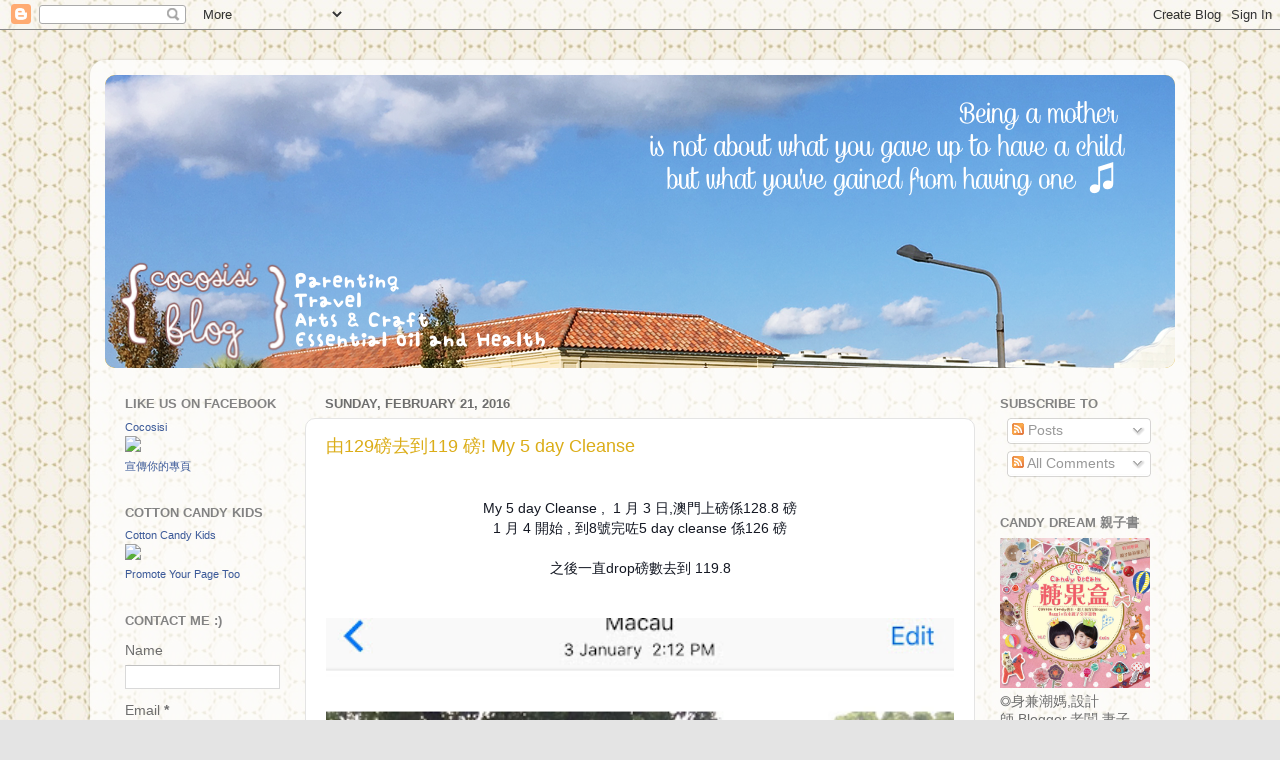

--- FILE ---
content_type: text/html; charset=UTF-8
request_url: https://cocosisi.blogspot.com/2016/02/
body_size: 21792
content:
<!DOCTYPE html>
<html class='v2' dir='ltr' xmlns='http://www.w3.org/1999/xhtml' xmlns:b='http://www.google.com/2005/gml/b' xmlns:data='http://www.google.com/2005/gml/data' xmlns:expr='http://www.google.com/2005/gml/expr'>
<head>
<link href='https://www.blogger.com/static/v1/widgets/335934321-css_bundle_v2.css' rel='stylesheet' type='text/css'/>
<meta content='IE=EmulateIE7' http-equiv='X-UA-Compatible'/>
<meta content='width=1100' name='viewport'/>
<meta content='text/html; charset=UTF-8' http-equiv='Content-Type'/>
<meta content='blogger' name='generator'/>
<link href='https://cocosisi.blogspot.com/favicon.ico' rel='icon' type='image/x-icon'/>
<link href='http://cocosisi.blogspot.com/2016/02/' rel='canonical'/>
<link rel="alternate" type="application/atom+xml" title="CoCoSiSi MaG Hilmes - Atom" href="https://cocosisi.blogspot.com/feeds/posts/default" />
<link rel="alternate" type="application/rss+xml" title="CoCoSiSi MaG Hilmes - RSS" href="https://cocosisi.blogspot.com/feeds/posts/default?alt=rss" />
<link rel="service.post" type="application/atom+xml" title="CoCoSiSi MaG Hilmes - Atom" href="https://www.blogger.com/feeds/30193476/posts/default" />
<!--Can't find substitution for tag [blog.ieCssRetrofitLinks]-->
<meta content='http://cocosisi.blogspot.com/2016/02/' property='og:url'/>
<meta content='CoCoSiSi MaG Hilmes' property='og:title'/>
<meta content='CoCo HLC Happy every Day ~~ Cotton Candy Kids blog
Being a mother is not about what you gave up to have a child, but what you&#39;ve gained from having one.' property='og:description'/>
<title>CoCoSiSi MaG Hilmes: February 2016</title>
<style id='page-skin-1' type='text/css'><!--
/*-----------------------------------------------
Blogger Template Style
Name:     Picture Window
Designer: Blogger
URL:      www.blogger.com
----------------------------------------------- */
/* Content
----------------------------------------------- */
body {
font: normal normal 15px Arial, Tahoma, Helvetica, FreeSans, sans-serif;
color: #6e6e6e;
background: #e4e4e4 url(//4.bp.blogspot.com/-jmBSH3jyyEk/UwxTwUf8SFI/AAAAAAAAvPs/X-BZm7PFGfc/s0/race3.jpg) repeat scroll top left;
}
html body .region-inner {
min-width: 0;
max-width: 100%;
width: auto;
}
.content-outer {
font-size: 90%;
}
a:link {
text-decoration:none;
color: #dbad18;
}
a:visited {
text-decoration:none;
color: #e0af00;
}
a:hover {
text-decoration:underline;
color: #ecda24;
}
.content-outer {
background: transparent url(//www.blogblog.com/1kt/transparent/white80.png) repeat scroll top left;
-moz-border-radius: 15px;
-webkit-border-radius: 15px;
-goog-ms-border-radius: 15px;
border-radius: 15px;
-moz-box-shadow: 0 0 3px rgba(0, 0, 0, .15);
-webkit-box-shadow: 0 0 3px rgba(0, 0, 0, .15);
-goog-ms-box-shadow: 0 0 3px rgba(0, 0, 0, .15);
box-shadow: 0 0 3px rgba(0, 0, 0, .15);
margin: 30px auto;
}
.content-inner {
padding: 15px;
}
/* Header
----------------------------------------------- */
.header-outer {
background: #dbad18 url(//www.blogblog.com/1kt/transparent/header_gradient_shade.png) repeat-x scroll top left;
_background-image: none;
color: #ffffff;
-moz-border-radius: 10px;
-webkit-border-radius: 10px;
-goog-ms-border-radius: 10px;
border-radius: 10px;
}
.Header img, .Header #header-inner {
-moz-border-radius: 10px;
-webkit-border-radius: 10px;
-goog-ms-border-radius: 10px;
border-radius: 10px;
}
.header-inner .Header .titlewrapper,
.header-inner .Header .descriptionwrapper {
padding-left: 30px;
padding-right: 30px;
}
.Header h1 {
font: normal normal 36px Arial, Tahoma, Helvetica, FreeSans, sans-serif;
text-shadow: 1px 1px 3px rgba(0, 0, 0, 0.3);
}
.Header h1 a {
color: #ffffff;
}
.Header .description {
font-size: 130%;
}
/* Tabs
----------------------------------------------- */
.tabs-inner {
margin: .5em 0 0;
padding: 0;
}
.tabs-inner .section {
margin: 0;
}
.tabs-inner .widget ul {
padding: 0;
background: #fbfbfb url(//www.blogblog.com/1kt/transparent/tabs_gradient_shade.png) repeat scroll bottom;
-moz-border-radius: 10px;
-webkit-border-radius: 10px;
-goog-ms-border-radius: 10px;
border-radius: 10px;
}
.tabs-inner .widget li {
border: none;
}
.tabs-inner .widget li a {
display: inline-block;
padding: .5em 1em;
margin-right: 0;
color: #992211;
font: normal normal 15px Arial, Tahoma, Helvetica, FreeSans, sans-serif;
-moz-border-radius: 0 0 0 0;
-webkit-border-top-left-radius: 0;
-webkit-border-top-right-radius: 0;
-goog-ms-border-radius: 0 0 0 0;
border-radius: 0 0 0 0;
background: transparent none no-repeat scroll top left;
border-right: 1px solid #d5d5d5;
}
.tabs-inner .widget li:first-child a {
padding-left: 1.25em;
-moz-border-radius-topleft: 10px;
-moz-border-radius-bottomleft: 10px;
-webkit-border-top-left-radius: 10px;
-webkit-border-bottom-left-radius: 10px;
-goog-ms-border-top-left-radius: 10px;
-goog-ms-border-bottom-left-radius: 10px;
border-top-left-radius: 10px;
border-bottom-left-radius: 10px;
}
.tabs-inner .widget li.selected a,
.tabs-inner .widget li a:hover {
position: relative;
z-index: 1;
background: #ffffff url(//www.blogblog.com/1kt/transparent/tabs_gradient_shade.png) repeat scroll bottom;
color: #000000;
-moz-box-shadow: 0 0 0 rgba(0, 0, 0, .15);
-webkit-box-shadow: 0 0 0 rgba(0, 0, 0, .15);
-goog-ms-box-shadow: 0 0 0 rgba(0, 0, 0, .15);
box-shadow: 0 0 0 rgba(0, 0, 0, .15);
}
/* Headings
----------------------------------------------- */
h2 {
font: bold normal 13px Arial, Tahoma, Helvetica, FreeSans, sans-serif;
text-transform: uppercase;
color: #838383;
margin: .5em 0;
}
/* Main
----------------------------------------------- */
.main-outer {
background: transparent none repeat scroll top center;
-moz-border-radius: 0 0 0 0;
-webkit-border-top-left-radius: 0;
-webkit-border-top-right-radius: 0;
-webkit-border-bottom-left-radius: 0;
-webkit-border-bottom-right-radius: 0;
-goog-ms-border-radius: 0 0 0 0;
border-radius: 0 0 0 0;
-moz-box-shadow: 0 0 0 rgba(0, 0, 0, .15);
-webkit-box-shadow: 0 0 0 rgba(0, 0, 0, .15);
-goog-ms-box-shadow: 0 0 0 rgba(0, 0, 0, .15);
box-shadow: 0 0 0 rgba(0, 0, 0, .15);
}
.main-inner {
padding: 15px 5px 20px;
}
.main-inner .column-center-inner {
padding: 0 0;
}
.main-inner .column-left-inner {
padding-left: 0;
}
.main-inner .column-right-inner {
padding-right: 0;
}
/* Posts
----------------------------------------------- */
h3.post-title {
margin: 0;
font: normal normal 18px Arial, Tahoma, Helvetica, FreeSans, sans-serif;
}
.comments h4 {
margin: 1em 0 0;
font: normal normal 18px Arial, Tahoma, Helvetica, FreeSans, sans-serif;
}
.date-header span {
color: #6e6e6e;
}
.post-outer {
background-color: #ffffff;
border: solid 1px #e4e4e4;
-moz-border-radius: 10px;
-webkit-border-radius: 10px;
border-radius: 10px;
-goog-ms-border-radius: 10px;
padding: 15px 20px;
margin: 0 -20px 20px;
}
.post-body {
line-height: 1.4;
font-size: 110%;
position: relative;
}
.post-header {
margin: 0 0 1.5em;
color: #a8a8a8;
line-height: 1.6;
}
.post-footer {
margin: .5em 0 0;
color: #a8a8a8;
line-height: 1.6;
}
#blog-pager {
font-size: 140%
}
#comments .comment-author {
padding-top: 1.5em;
border-top: dashed 1px #ccc;
border-top: dashed 1px rgba(128, 128, 128, .5);
background-position: 0 1.5em;
}
#comments .comment-author:first-child {
padding-top: 0;
border-top: none;
}
.avatar-image-container {
margin: .2em 0 0;
}
/* Comments
----------------------------------------------- */
.comments .comments-content .icon.blog-author {
background-repeat: no-repeat;
background-image: url([data-uri]);
}
.comments .comments-content .loadmore a {
border-top: 1px solid #ecda24;
border-bottom: 1px solid #ecda24;
}
.comments .continue {
border-top: 2px solid #ecda24;
}
/* Widgets
----------------------------------------------- */
.widget ul, .widget #ArchiveList ul.flat {
padding: 0;
list-style: none;
}
.widget ul li, .widget #ArchiveList ul.flat li {
border-top: dashed 1px #ccc;
border-top: dashed 1px rgba(128, 128, 128, .5);
}
.widget ul li:first-child, .widget #ArchiveList ul.flat li:first-child {
border-top: none;
}
.widget .post-body ul {
list-style: disc;
}
.widget .post-body ul li {
border: none;
}
/* Footer
----------------------------------------------- */
.footer-outer {
color:#f4f4f4;
background: transparent url(//www.blogblog.com/1kt/transparent/black50.png) repeat scroll top left;
-moz-border-radius: 10px 10px 10px 10px;
-webkit-border-top-left-radius: 10px;
-webkit-border-top-right-radius: 10px;
-webkit-border-bottom-left-radius: 10px;
-webkit-border-bottom-right-radius: 10px;
-goog-ms-border-radius: 10px 10px 10px 10px;
border-radius: 10px 10px 10px 10px;
-moz-box-shadow: 0 0 0 rgba(0, 0, 0, .15);
-webkit-box-shadow: 0 0 0 rgba(0, 0, 0, .15);
-goog-ms-box-shadow: 0 0 0 rgba(0, 0, 0, .15);
box-shadow: 0 0 0 rgba(0, 0, 0, .15);
}
.footer-inner {
padding: 10px 5px 20px;
}
.footer-outer a {
color: #f2ffea;
}
.footer-outer a:visited {
color: #b8d3a8;
}
.footer-outer a:hover {
color: #ffffff;
}
.footer-outer .widget h2 {
color: #c5c5c5;
}
/* Mobile
----------------------------------------------- */
html body.mobile {
height: auto;
}
html body.mobile {
min-height: 480px;
background-size: 100% auto;
}
.mobile .body-fauxcolumn-outer {
background: transparent none repeat scroll top left;
}
html .mobile .mobile-date-outer, html .mobile .blog-pager {
border-bottom: none;
background: transparent none repeat scroll top center;
margin-bottom: 10px;
}
.mobile .date-outer {
background: transparent none repeat scroll top center;
}
.mobile .header-outer, .mobile .main-outer,
.mobile .post-outer, .mobile .footer-outer {
-moz-border-radius: 0;
-webkit-border-radius: 0;
-goog-ms-border-radius: 0;
border-radius: 0;
}
.mobile .content-outer,
.mobile .main-outer,
.mobile .post-outer {
background: inherit;
border: none;
}
.mobile .content-outer {
font-size: 100%;
}
.mobile-link-button {
background-color: #dbad18;
}
.mobile-link-button a:link, .mobile-link-button a:visited {
color: #ffffff;
}
.mobile-index-contents {
color: #6e6e6e;
}
.mobile .tabs-inner .PageList .widget-content {
background: #ffffff url(//www.blogblog.com/1kt/transparent/tabs_gradient_shade.png) repeat scroll bottom;
color: #000000;
}
.mobile .tabs-inner .PageList .widget-content .pagelist-arrow {
border-left: 1px solid #d5d5d5;
}
.post-body img {
width: 100%;
height: auto; }
.post table.tr-caption-container img {
width: 100%;
height: auto;
}
--></style>
<style id='template-skin-1' type='text/css'><!--
body {
min-width: 1100px;
}
.content-outer, .content-fauxcolumn-outer, .region-inner {
min-width: 1100px;
max-width: 1100px;
_width: 1100px;
}
.main-inner .columns {
padding-left: 200px;
padding-right: 200px;
}
.main-inner .fauxcolumn-center-outer {
left: 200px;
right: 200px;
/* IE6 does not respect left and right together */
_width: expression(this.parentNode.offsetWidth -
parseInt("200px") -
parseInt("200px") + 'px');
}
.main-inner .fauxcolumn-left-outer {
width: 200px;
}
.main-inner .fauxcolumn-right-outer {
width: 200px;
}
.main-inner .column-left-outer {
width: 200px;
right: 100%;
margin-left: -200px;
}
.main-inner .column-right-outer {
width: 200px;
margin-right: -200px;
}
#layout {
min-width: 0;
}
#layout .content-outer {
min-width: 0;
width: 800px;
}
#layout .region-inner {
min-width: 0;
width: auto;
}
--></style>
<link href='https://www.blogger.com/dyn-css/authorization.css?targetBlogID=30193476&amp;zx=7abd1158-3ad7-4d77-8781-42baadd8054f' media='none' onload='if(media!=&#39;all&#39;)media=&#39;all&#39;' rel='stylesheet'/><noscript><link href='https://www.blogger.com/dyn-css/authorization.css?targetBlogID=30193476&amp;zx=7abd1158-3ad7-4d77-8781-42baadd8054f' rel='stylesheet'/></noscript>
<meta name='google-adsense-platform-account' content='ca-host-pub-1556223355139109'/>
<meta name='google-adsense-platform-domain' content='blogspot.com'/>

</head>
<body class='loading variant-shade'>
<div class='navbar section' id='navbar'><div class='widget Navbar' data-version='1' id='Navbar1'><script type="text/javascript">
    function setAttributeOnload(object, attribute, val) {
      if(window.addEventListener) {
        window.addEventListener('load',
          function(){ object[attribute] = val; }, false);
      } else {
        window.attachEvent('onload', function(){ object[attribute] = val; });
      }
    }
  </script>
<div id="navbar-iframe-container"></div>
<script type="text/javascript" src="https://apis.google.com/js/platform.js"></script>
<script type="text/javascript">
      gapi.load("gapi.iframes:gapi.iframes.style.bubble", function() {
        if (gapi.iframes && gapi.iframes.getContext) {
          gapi.iframes.getContext().openChild({
              url: 'https://www.blogger.com/navbar/30193476?origin\x3dhttps://cocosisi.blogspot.com',
              where: document.getElementById("navbar-iframe-container"),
              id: "navbar-iframe"
          });
        }
      });
    </script><script type="text/javascript">
(function() {
var script = document.createElement('script');
script.type = 'text/javascript';
script.src = '//pagead2.googlesyndication.com/pagead/js/google_top_exp.js';
var head = document.getElementsByTagName('head')[0];
if (head) {
head.appendChild(script);
}})();
</script>
</div></div>
<div class='body-fauxcolumns'>
<div class='fauxcolumn-outer body-fauxcolumn-outer'>
<div class='cap-top'>
<div class='cap-left'></div>
<div class='cap-right'></div>
</div>
<div class='fauxborder-left'>
<div class='fauxborder-right'></div>
<div class='fauxcolumn-inner'>
</div>
</div>
<div class='cap-bottom'>
<div class='cap-left'></div>
<div class='cap-right'></div>
</div>
</div>
</div>
<div class='content'>
<div class='content-fauxcolumns'>
<div class='fauxcolumn-outer content-fauxcolumn-outer'>
<div class='cap-top'>
<div class='cap-left'></div>
<div class='cap-right'></div>
</div>
<div class='fauxborder-left'>
<div class='fauxborder-right'></div>
<div class='fauxcolumn-inner'>
</div>
</div>
<div class='cap-bottom'>
<div class='cap-left'></div>
<div class='cap-right'></div>
</div>
</div>
</div>
<div class='content-outer'>
<div class='content-cap-top cap-top'>
<div class='cap-left'></div>
<div class='cap-right'></div>
</div>
<div class='fauxborder-left content-fauxborder-left'>
<div class='fauxborder-right content-fauxborder-right'></div>
<div class='content-inner'>
<header>
<div class='header-outer'>
<div class='header-cap-top cap-top'>
<div class='cap-left'></div>
<div class='cap-right'></div>
</div>
<div class='fauxborder-left header-fauxborder-left'>
<div class='fauxborder-right header-fauxborder-right'></div>
<div class='region-inner header-inner'>
<div class='header section' id='header'><div class='widget Header' data-version='1' id='Header1'>
<div id='header-inner'>
<a href='https://cocosisi.blogspot.com/' style='display: block'>
<img alt='CoCoSiSi MaG Hilmes' height='293px; ' id='Header1_headerimg' src='https://blogger.googleusercontent.com/img/b/R29vZ2xl/AVvXsEicoBoYSOulS6D5lvHXqd4vu9E6k-E4-pCC-YwoqvXuQeZZqqABVoOY7AHrf7d88W5gz7N4N5IwiFSl8Lcb4xBtHJPFdh8KnMfezYijT2rRMm1ZxxpWZGGsC2ijbmgOHLrhyZpDqg/s1600-r/Screen+Shot+2015-10-30+at+2.02.34+pm.png' style='display: block' width='1394px; '/>
</a>
</div>
</div></div>
</div>
</div>
<div class='header-cap-bottom cap-bottom'>
<div class='cap-left'></div>
<div class='cap-right'></div>
</div>
</div>
</header>
<div class='tabs-outer'>
<div class='tabs-cap-top cap-top'>
<div class='cap-left'></div>
<div class='cap-right'></div>
</div>
<div class='fauxborder-left tabs-fauxborder-left'>
<div class='fauxborder-right tabs-fauxborder-right'></div>
<div class='region-inner tabs-inner'>
<div class='tabs no-items section' id='crosscol'></div>
<div class='tabs no-items section' id='crosscol-overflow'></div>
</div>
</div>
<div class='tabs-cap-bottom cap-bottom'>
<div class='cap-left'></div>
<div class='cap-right'></div>
</div>
</div>
<div class='main-outer'>
<div class='main-cap-top cap-top'>
<div class='cap-left'></div>
<div class='cap-right'></div>
</div>
<div class='fauxborder-left main-fauxborder-left'>
<div class='fauxborder-right main-fauxborder-right'></div>
<div class='region-inner main-inner'>
<div class='columns fauxcolumns'>
<div class='fauxcolumn-outer fauxcolumn-center-outer'>
<div class='cap-top'>
<div class='cap-left'></div>
<div class='cap-right'></div>
</div>
<div class='fauxborder-left'>
<div class='fauxborder-right'></div>
<div class='fauxcolumn-inner'>
</div>
</div>
<div class='cap-bottom'>
<div class='cap-left'></div>
<div class='cap-right'></div>
</div>
</div>
<div class='fauxcolumn-outer fauxcolumn-left-outer'>
<div class='cap-top'>
<div class='cap-left'></div>
<div class='cap-right'></div>
</div>
<div class='fauxborder-left'>
<div class='fauxborder-right'></div>
<div class='fauxcolumn-inner'>
</div>
</div>
<div class='cap-bottom'>
<div class='cap-left'></div>
<div class='cap-right'></div>
</div>
</div>
<div class='fauxcolumn-outer fauxcolumn-right-outer'>
<div class='cap-top'>
<div class='cap-left'></div>
<div class='cap-right'></div>
</div>
<div class='fauxborder-left'>
<div class='fauxborder-right'></div>
<div class='fauxcolumn-inner'>
</div>
</div>
<div class='cap-bottom'>
<div class='cap-left'></div>
<div class='cap-right'></div>
</div>
</div>
<!-- corrects IE6 width calculation -->
<div class='columns-inner'>
<div class='column-center-outer'>
<div class='column-center-inner'>
<div class='main section' id='main'><div class='widget Blog' data-version='1' id='Blog1'>
<div class='blog-posts hfeed'>

          <div class="date-outer">
        
<h2 class='date-header'><span>Sunday, February 21, 2016</span></h2>

          <div class="date-posts">
        
<div class='post-outer'>
<div class='post hentry' itemscope='itemscope' itemtype='http://schema.org/BlogPosting'>
<a name='7580241766011996712'></a>
<h3 class='post-title entry-title' itemprop='name'>
<a href='https://cocosisi.blogspot.com/2016/02/129119-my-5-day-cleanse.html'>由129磅去到119 磅! My 5 day Cleanse</a>
</h3>
<div class='post-header'>
<div class='post-header-line-1'></div>
</div>
<div class='post-body entry-content' id='post-body-7580241766011996712' itemprop='articleBody'>
<br />
<div style="text-align: center;">
<span style="background-color: white; color: #141823; font-family: &quot;helvetica&quot; , &quot;arial&quot; , sans-serif; font-size: 14px;">My 5 day Cleanse , &nbsp;1 月 3 日,澳門上磅係128.8 磅</span></div>
<div style="text-align: center;">
<span style="background-color: white; color: #141823; font-family: &quot;helvetica&quot; , &quot;arial&quot; , sans-serif; font-size: 14px;">1 月 4 開始 , 到8號完咗5 day cleanse 係126 磅</span></div>
<span style="background-color: white; color: #141823; font-family: &quot;helvetica&quot; , &quot;arial&quot; , sans-serif; font-size: 14px;"></span><br />
<div style="text-align: center;">
<span style="background-color: white; color: #141823; font-family: &quot;helvetica&quot; , &quot;arial&quot; , sans-serif; font-size: 14px;">之後一直drop磅數去到 119.8</span></div>
<span style="background-color: white; color: #141823; font-family: &quot;helvetica&quot; , &quot;arial&quot; , sans-serif; font-size: 14px;">
</span>
<br />
<div style="text-align: center;">
<br /></div>
<div style="text-align: center;">
<img border="0" height="640" src="https://blogger.googleusercontent.com/img/b/R29vZ2xl/AVvXsEjvUarocg6r6mdAsxPNCafzab0HTmyuhgpv3N-pNHuZ4YkCcYDXaoI8Vkx_j7Ds3WpQ1_nMkG_cB5ZgRYUBhxq5leU54_wnuVaVOJsuBKQXmakQuO0PSLdCzxMRiDd04n39BDUNvw/s640/IMG_3465.JPG" style="text-align: center;" width="429" /></div>
<div style="text-align: center;">
<br /></div>
<div style="text-align: center;">
<img border="0" height="640" src="https://blogger.googleusercontent.com/img/b/R29vZ2xl/AVvXsEj99JsVDOKwstFo7aWk1oyRdjMYuaYSHwjeO0CnB4Of1MYfVPTusqY7RaUjUrKavJU8zHNAH8tK6k6iZM9nnudCwp8JROg98K4iVZ76OnmsvTYnFqiX9An7RXNeL3BRnT6vcx_QIQ/s640/IMG_3466.JPG" style="text-align: center;" width="426" /></div>
<div style="text-align: center;">
<br /></div>
<div class="separator" style="clear: both; text-align: center;">
<span style="margin-left: 1em; margin-right: 1em;">呢5 日就係咁樣既~~~</span></div>
<div dir="ltr" style="line-height: 1.38; margin-bottom: 0pt; margin-top: 0pt;">
<span style="background-color: transparent; color: black; font-family: &quot;arial&quot;; font-size: 14.666666666666666px; font-style: normal; font-variant: normal; font-weight: 400; text-decoration: none; vertical-align: baseline; white-space: pre-wrap;">Jan 4 - 8 2016 &nbsp;- &nbsp;My 5 Day Cleanse &#8232;</span><span style="background-color: transparent; color: black; font-family: &quot;arial&quot;; font-size: 14.666666666666666px; font-style: normal; font-variant: normal; font-weight: 400; text-decoration: none; vertical-align: baseline; white-space: pre-wrap;"><br class="kix-line-break" /></span><span style="background-color: transparent; color: black; font-family: &quot;arial&quot;; font-size: 14.666666666666666px; font-style: normal; font-variant: normal; font-weight: 400; text-decoration: none; vertical-align: baseline; white-space: pre-wrap;"><br class="kix-line-break" /></span><span style="background-color: transparent; color: black; font-family: &quot;arial&quot;; font-size: 14.666666666666666px; font-style: normal; font-variant: normal; font-weight: 400; text-decoration: none; vertical-align: baseline; white-space: pre-wrap;">2/1 澳門酒店上磅128:&#8232;</span><span style="background-color: transparent; color: black; font-family: &quot;arial&quot;; font-size: 14.666666666666666px; font-style: normal; font-variant: normal; font-weight: 400; text-decoration: none; vertical-align: baseline; white-space: pre-wrap;"><br class="kix-line-break" /></span><span style="background-color: transparent; color: black; font-family: &quot;arial&quot;; font-size: 14.666666666666666px; font-style: normal; font-variant: normal; font-weight: 400; text-decoration: none; vertical-align: baseline; white-space: pre-wrap;">因為12月美國Young Living 有運費半價&#65292;所以我買左呢Set 5-Day Nutritive Cleanse&#65292;入面包左兩枝NXR&#65292;Digest&#65286;Cleanse capsule一大桶Balance complete&#65292;價值USD&#65284;121.25&#12290; 其實OK抵買&#65281;&#8232;&#8232;&#8232;</span></div>
<div dir="ltr" style="line-height: 1.38; margin-bottom: 0pt; margin-top: 0pt;">
<span style="background-color: transparent; color: black; font-family: &quot;arial&quot;; font-size: 14.666666666666666px; font-style: normal; font-variant: normal; font-weight: 400; text-decoration: none; vertical-align: baseline; white-space: pre-wrap;"><br /></span></div>
<div dir="ltr" style="line-height: 1.38; margin-bottom: 0pt; margin-top: 0pt;">
<span style="font-family: &quot;arial&quot;; font-size: 14.666666666666666px; white-space: pre-wrap;">Jan 4 &nbsp;</span><br />
<span style="font-family: &quot;arial&quot;; font-size: 14.666666666666666px; white-space: pre-wrap;"><img border="0" src="https://blogger.googleusercontent.com/img/b/R29vZ2xl/AVvXsEiMwjsptzPcaMcZ3peOdu2EnMoMS88ergGk9nUTEhW2YthurXS0NtmlWs6Mz6yXnXoAK2JYwHYMTZwP1mVMZEfdZ-Kwi6zZHZOPj9-CjD5L9owOnST-6E0il1qFuQEQ4iBXgRriqg/s1600/batch_title+2.jpg" style="font-family: -webkit-standard; text-align: center; white-space: normal;" /></span><br />
<span style="font-family: &quot;arial&quot;; font-size: 14.666666666666666px; white-space: pre-wrap;">Morning&#65306; &#8232;因為要車女返學&#65292;我唔夠時間飲Balance complete&#65288;奶昔咁&#65292;我叫做BC Meal&#65289;我只食左Digest &#65286;Cleanse capsule(DC capsule) 同埋飲左300ml 水 &#65291; 120 ml NXR&#65292; 之後仲要係學校做義工&#12290;</span></div>
<div class="separator" style="clear: both; text-align: center;">
<span style="margin-left: 1em; margin-right: 1em;"><b id="docs-internal-guid-f667ddee-0d3b-6733-1951-67ba3016d2af" style="font-weight: normal;"><br /></b></span></div>
<div dir="ltr" style="line-height: 1.38; margin-bottom: 0pt; margin-top: 0pt;">
<span style="background-color: transparent; color: black; font-family: &quot;arial&quot;; font-size: 14.666666666666666px; font-style: normal; font-variant: normal; font-weight: 400; text-decoration: none; vertical-align: baseline; white-space: pre-wrap;">Lunch 12:00 noon&#65306;</span></div>
<div dir="ltr" style="line-height: 1.38; margin-bottom: 0pt; margin-top: 0pt;">
<span style="background-color: transparent; color: black; font-family: &quot;arial&quot;; font-size: 14.666666666666666px; font-style: normal; font-variant: normal; font-weight: 400; text-decoration: none; vertical-align: baseline; white-space: pre-wrap;">- 300ml 水 &#65291; DC capsule</span></div>
<div dir="ltr" style="line-height: 1.38; margin-bottom: 0pt; margin-top: 0pt;">
<span style="background-color: transparent; color: black; font-family: &quot;arial&quot;; font-size: 14.666666666666666px; font-style: normal; font-variant: normal; font-weight: 400; text-decoration: none; vertical-align: baseline; white-space: pre-wrap;">- 1 serving balance complete &#65292;第一次飲其實幾好飲&#65281;而且有飽肚感&#12290;</span></div>
<div dir="ltr" style="line-height: 1.38; margin-bottom: 0pt; margin-top: 0pt;">
<span style="background-color: transparent; color: black; font-family: &quot;arial&quot;; font-size: 14.666666666666666px; font-style: normal; font-variant: normal; font-weight: 400; text-decoration: none; vertical-align: baseline; white-space: pre-wrap;">- 120 ml NXR</span></div>
<div dir="ltr" style="line-height: 1.38; margin-bottom: 0pt; margin-top: 0pt;">
<span style="background-color: transparent; color: black; font-family: &quot;arial&quot;; font-size: 14.666666666666666px; font-style: normal; font-variant: normal; font-weight: 400; text-decoration: none; vertical-align: baseline; white-space: pre-wrap;">接放學前同老公去左沙田&#65292;陪佢食Lunch&#12290;我冇得食&#65292;我去左City Super買 Raw almond 做 snack&#12290;一口氣食左10粒&#65292;其實多左兩三粒&#65292;好滿足&#65281;</span></div>
<div class="separator" style="clear: both; text-align: center;">
<span style="margin-left: 1em; margin-right: 1em;"><b style="font-weight: normal;"><br /></b></span></div>
<div dir="ltr" style="line-height: 1.38; margin-bottom: 0pt; margin-top: 0pt;">
<span style="background-color: transparent; color: black; font-family: &quot;arial&quot;; font-size: 14.666666666666666px; font-style: normal; font-variant: normal; font-weight: 400; text-decoration: none; vertical-align: baseline; white-space: pre-wrap;">Dinner 6:30 pm :</span></div>
<div dir="ltr" style="line-height: 1.38; margin-bottom: 0pt; margin-top: 0pt;">
<span style="background-color: transparent; color: black; font-family: &quot;arial&quot;; font-size: 14.666666666666666px; font-style: normal; font-variant: normal; font-weight: 400; text-decoration: none; vertical-align: baseline; white-space: pre-wrap;">食左 一大碗菜</span></div>
<div dir="ltr" style="line-height: 1.38; margin-bottom: 0pt; margin-top: 0pt;">
<span style="background-color: transparent; color: black; font-family: &quot;arial&quot;; font-size: 14.666666666666666px; font-style: normal; font-variant: normal; font-weight: 400; text-decoration: none; vertical-align: baseline; white-space: pre-wrap;">300 ml 水 &#65291; DC Capsule</span></div>
<div dir="ltr" style="line-height: 1.38; margin-bottom: 0pt; margin-top: 0pt;">
<span style="background-color: transparent; color: black; font-family: &quot;arial&quot;; font-size: 14.666666666666666px; font-style: normal; font-variant: normal; font-weight: 400; text-decoration: none; vertical-align: baseline; white-space: pre-wrap;">1 serving&#65288;兩蓋 &#65289;BC Meal</span></div>
<div dir="ltr" style="line-height: 1.38; margin-bottom: 0pt; margin-top: 0pt;">
<span style="background-color: transparent; color: black; font-family: &quot;arial&quot;; font-size: 14.666666666666666px; font-style: normal; font-variant: normal; font-weight: 400; text-decoration: none; vertical-align: baseline; white-space: pre-wrap;">120 ml NXR &#65292; 感覺良好&#12290;老公打完波返黎話去按腳&#65292;約左好朋友&#65292;所以要去消夜&#12290;我忍唔住偷食左幾粒白魚蛋:P</span></div>
<div class="separator" style="clear: both; text-align: center;">
<span style="margin-left: 1em; margin-right: 1em;"><b style="font-weight: normal;"><br /></b></span></div>
<div dir="ltr" style="line-height: 1.38; margin-bottom: 0pt; margin-top: 0pt;">
<span style="background-color: transparent; color: black; font-family: &quot;arial&quot;; font-size: 14.666666666666666px; font-style: normal; font-variant: normal; font-weight: 400; text-decoration: none; vertical-align: baseline; white-space: pre-wrap;">Jan 5 </span><br />
<span style="background-color: transparent; color: black; font-family: &quot;arial&quot;; font-size: 14.666666666666666px; font-style: normal; font-variant: normal; font-weight: 400; text-decoration: none; vertical-align: baseline; white-space: pre-wrap;"><img border="0" src="https://blogger.googleusercontent.com/img/b/R29vZ2xl/AVvXsEgUMh2x3KBLqvWh8rZVPtcPk12CM0RcpAetugBAIuV89Iwl-aN9xdZhvCFg2tuat24lGMYWNnUTDBXNvGxzxY3hhY_aOrdy8yIFQd90hb0FUxvZJohcEpHofVuwlI83R_-zAs4y4g/s1600/batch_title+3.jpg" style="font-family: -webkit-standard; text-align: center; white-space: normal;" /></span></div>
<div dir="ltr" style="line-height: 1.38; margin-bottom: 0pt; margin-top: 0pt;">
<span style="background-color: transparent; color: black; font-family: &quot;arial&quot;; font-size: 14.666666666666666px; font-style: normal; font-variant: normal; font-weight: 400; text-decoration: none; vertical-align: baseline; white-space: pre-wrap;">Morning&#65306;&#8232;因為今日唔洗車返學&#65292;我訓到 11:00am 至起身食早餐&#12290;</span></div>
<div dir="ltr" style="line-height: 1.38; margin-bottom: 0pt; margin-top: 0pt;">
<span style="background-color: transparent; color: black; font-family: &quot;arial&quot;; font-size: 14.666666666666666px; font-style: normal; font-variant: normal; font-weight: 400; text-decoration: none; vertical-align: baseline; white-space: pre-wrap;">300 ml 水 &#65291; DC Capsule</span></div>
<div dir="ltr" style="line-height: 1.38; margin-bottom: 0pt; margin-top: 0pt;">
<span style="background-color: transparent; color: black; font-family: &quot;arial&quot;; font-size: 14.666666666666666px; font-style: normal; font-variant: normal; font-weight: 400; text-decoration: none; vertical-align: baseline; white-space: pre-wrap;">1 serving BC meal</span></div>
<div dir="ltr" style="line-height: 1.38; margin-bottom: 0pt; margin-top: 0pt;">
<span style="background-color: transparent; color: black; font-family: &quot;arial&quot;; font-size: 14.666666666666666px; font-style: normal; font-variant: normal; font-weight: 400; text-decoration: none; vertical-align: baseline; white-space: pre-wrap;">120 ml NXR</span></div>
<div class="separator" style="clear: both; text-align: center;">
<span style="margin-left: 1em; margin-right: 1em;"><b style="font-weight: normal;"><br /></b></span></div>
<div dir="ltr" style="line-height: 1.38; margin-bottom: 0pt; margin-top: 0pt;">
<span style="background-color: transparent; color: black; font-family: &quot;arial&quot;; font-size: 14.666666666666666px; font-style: normal; font-variant: normal; font-weight: 400; text-decoration: none; vertical-align: baseline; white-space: pre-wrap;">12:30pm:</span></div>
<div dir="ltr" style="line-height: 1.38; margin-bottom: 0pt; margin-top: 0pt;">
<span style="background-color: transparent; color: black; font-family: &quot;arial&quot;; font-size: 14.666666666666666px; font-style: normal; font-variant: normal; font-weight: 400; text-decoration: none; vertical-align: baseline; white-space: pre-wrap;">去到Young Living開 Leadership Meeting&#12290;見到 Joanne Kan&#65292;佢引我食左一舊唔知咩菜&#65292;有少少醬&#12290;佢係咁話食得&#65292;我就食左&#65292;同埋食左20 g Raw nuts&#65292;飲左兩包NRX&#12290;</span></div>
<div class="separator" style="clear: both; text-align: center;">
<span style="margin-left: 1em; margin-right: 1em;"><b style="font-weight: normal;"><br /></b></span></div>
<div dir="ltr" style="line-height: 1.38; margin-bottom: 0pt; margin-top: 0pt;">
<span style="background-color: transparent; color: black; font-family: &quot;arial&quot;; font-size: 14.666666666666666px; font-style: normal; font-variant: normal; font-weight: 400; text-decoration: none; vertical-align: baseline; white-space: pre-wrap;">4:30 pm:</span></div>
<div dir="ltr" style="line-height: 1.38; margin-bottom: 0pt; margin-top: 0pt;">
<span style="background-color: transparent; color: black; font-family: &quot;arial&quot;; font-size: 14.666666666666666px; font-style: normal; font-variant: normal; font-weight: 400; text-decoration: none; vertical-align: baseline; white-space: pre-wrap;">先返到屋企&#65292;這叫Lunch嗎&#65311;</span></div>
<div dir="ltr" style="line-height: 1.38; margin-bottom: 0pt; margin-top: 0pt;">
<span style="background-color: transparent; color: black; font-family: &quot;arial&quot;; font-size: 14.666666666666666px; font-style: normal; font-variant: normal; font-weight: 400; text-decoration: none; vertical-align: baseline; white-space: pre-wrap;">300 ml 水 &#65291; DC Capsule</span></div>
<div dir="ltr" style="line-height: 1.38; margin-bottom: 0pt; margin-top: 0pt;">
<span style="background-color: transparent; color: black; font-family: &quot;arial&quot;; font-size: 14.666666666666666px; font-style: normal; font-variant: normal; font-weight: 400; text-decoration: none; vertical-align: baseline; white-space: pre-wrap;">1 serving BC meal</span></div>
<div dir="ltr" style="line-height: 1.38; margin-bottom: 0pt; margin-top: 0pt;">
<span style="background-color: transparent; color: black; font-family: &quot;arial&quot;; font-size: 14.666666666666666px; font-style: normal; font-variant: normal; font-weight: 400; text-decoration: none; vertical-align: baseline; white-space: pre-wrap;">120ml NXR</span></div>
<div class="separator" style="clear: both; text-align: center;">
<span style="margin-left: 1em; margin-right: 1em;"><b style="font-weight: normal;"><br /></b></span></div>
<div dir="ltr" style="line-height: 1.38; margin-bottom: 0pt; margin-top: 0pt;">
<span style="background-color: transparent; color: black; font-family: &quot;arial&quot;; font-size: 14.666666666666666px; font-style: normal; font-variant: normal; font-weight: 400; text-decoration: none; vertical-align: baseline; white-space: pre-wrap;">Dinner 6:30 pm:</span></div>
<div dir="ltr" style="line-height: 1.38; margin-bottom: 0pt; margin-top: 0pt;">
<span style="background-color: transparent; color: black; font-family: &quot;arial&quot;; font-size: 14.666666666666666px; font-style: normal; font-variant: normal; font-weight: 400; text-decoration: none; vertical-align: baseline; white-space: pre-wrap;">食左一大碗菜&#65292;其實今日本冇乜點肚餓過</span></div>
<div dir="ltr" style="line-height: 1.38; margin-bottom: 0pt; margin-top: 0pt;">
<span style="background-color: transparent; color: black; font-family: &quot;arial&quot;; font-size: 14.666666666666666px; font-style: normal; font-variant: normal; font-weight: 400; text-decoration: none; vertical-align: baseline; white-space: pre-wrap;">300 ml 水 DC capsule</span></div>
<div dir="ltr" style="line-height: 1.38; margin-bottom: 0pt; margin-top: 0pt;">
<span style="background-color: transparent; color: black; font-family: &quot;arial&quot;; font-size: 14.666666666666666px; font-style: normal; font-variant: normal; font-weight: 400; text-decoration: none; vertical-align: baseline; white-space: pre-wrap;">120 ml NXR</span></div>
<div dir="ltr" style="line-height: 1.38; margin-bottom: 0pt; margin-top: 0pt;">
<span style="background-color: transparent; color: black; font-family: &quot;arial&quot;; font-size: 14.666666666666666px; font-style: normal; font-variant: normal; font-weight: 400; text-decoration: none; vertical-align: baseline; white-space: pre-wrap;">因為飲唔落 1 serving BC meal &#65292;我留返 after boardcasting 之後先飲&#65292;大約12:30am</span></div>
<div class="separator" style="clear: both; text-align: center;">
<span style="margin-left: 1em; margin-right: 1em;"><b style="font-weight: normal;"><br /></b></span></div>
<div dir="ltr" style="line-height: 1.38; margin-bottom: 0pt; margin-top: 0pt;">
<span style="background-color: transparent; color: black; font-family: &quot;arial&quot;; font-size: 14.666666666666666px; font-style: normal; font-variant: normal; font-weight: 400; text-decoration: none; vertical-align: baseline; white-space: pre-wrap;">本來以為們日冇poo poo &#65292;點知 1:00am Poo 左:P 個量係超少!</span></div>
<div class="separator" style="clear: both; text-align: center;">
<span style="margin-left: 1em; margin-right: 1em;"><b style="font-weight: normal;"><br /></b></span></div>
<div dir="ltr" style="line-height: 1.38; margin-bottom: 0pt; margin-top: 0pt;">
<span style="background-color: transparent; color: black; font-family: &quot;arial&quot;; font-size: 14.666666666666666px; font-style: normal; font-variant: normal; font-weight: 400; text-decoration: none; vertical-align: baseline; white-space: pre-wrap;">Jan 6 </span><br />
<span style="background-color: transparent; color: black; font-family: &quot;arial&quot;; font-size: 14.666666666666666px; font-style: normal; font-variant: normal; font-weight: 400; text-decoration: none; vertical-align: baseline; white-space: pre-wrap;"><img border="0" src="https://blogger.googleusercontent.com/img/b/R29vZ2xl/AVvXsEgG1L7D_WJF5TcsClEn0VTDojW0RQnEceepJIDSAahigeGdBwIlWbNSjNAmWUGHYwswmLsPAcnH3ufbiiMPK_xE8Gm9rTr9EP0vwocZgGIW4Dh1rAJuyos4eGRE58wmvNTQuARdkQ/s1600/batch_title+4.jpg" style="font-family: -webkit-standard; text-align: center; white-space: normal;" /></span></div>
<div dir="ltr" style="line-height: 1.38; margin-bottom: 0pt; margin-top: 0pt;">
<span style="background-color: transparent; color: black; font-family: &quot;arial&quot;; font-size: 14.666666666666666px; font-style: normal; font-variant: normal; font-weight: 400; text-decoration: none; vertical-align: baseline; white-space: pre-wrap;">真心覺得個5 Days Cleanse 唔辛苦&#65292;今日跟得好足&#65292;冇肚餓Feel 之餘仲好精神&#65281;</span></div>
<div class="separator" style="clear: both; text-align: center;">
<span style="margin-left: 1em; margin-right: 1em;"><b style="font-weight: normal;"><br /></b></span></div>
<div dir="ltr" style="line-height: 1.38; margin-bottom: 0pt; margin-top: 0pt;">
<span style="background-color: transparent; color: black; font-family: &quot;arial&quot;; font-size: 14.666666666666666px; font-style: normal; font-variant: normal; font-weight: 400; text-decoration: none; vertical-align: baseline; white-space: pre-wrap;">Morning&#65306;</span></div>
<div dir="ltr" style="line-height: 1.38; margin-bottom: 0pt; margin-top: 0pt;">
<span style="background-color: transparent; color: black; font-family: &quot;arial&quot;; font-size: 14.666666666666666px; font-style: normal; font-variant: normal; font-weight: 400; text-decoration: none; vertical-align: baseline; white-space: pre-wrap;">300 ml 水 &#65291; DC Capsule</span></div>
<div dir="ltr" style="line-height: 1.38; margin-bottom: 0pt; margin-top: 0pt;">
<span style="background-color: transparent; color: black; font-family: &quot;arial&quot;; font-size: 14.666666666666666px; font-style: normal; font-variant: normal; font-weight: 400; text-decoration: none; vertical-align: baseline; white-space: pre-wrap;">BC Meal</span></div>
<div dir="ltr" style="line-height: 1.38; margin-bottom: 0pt; margin-top: 0pt;">
<span style="background-color: transparent; color: black; font-family: &quot;arial&quot;; font-size: 14.666666666666666px; font-style: normal; font-variant: normal; font-weight: 400; text-decoration: none; vertical-align: baseline; white-space: pre-wrap;">120 NXR</span></div>
<div dir="ltr" style="line-height: 1.38; margin-bottom: 0pt; margin-top: 0pt;">
<span style="background-color: transparent; color: black; font-family: &quot;arial&quot;; font-size: 14.666666666666666px; font-style: normal; font-variant: normal; font-weight: 400; text-decoration: none; vertical-align: baseline; white-space: pre-wrap;">食左一條蕉</span></div>
<div class="separator" style="clear: both; text-align: center;">
<span style="margin-left: 1em; margin-right: 1em;"><b style="font-weight: normal;"><br /></b></span></div>
<div dir="ltr" style="line-height: 1.38; margin-bottom: 0pt; margin-top: 0pt;">
<span style="background-color: transparent; color: black; font-family: &quot;arial&quot;; font-size: 14.666666666666666px; font-style: normal; font-variant: normal; font-weight: 400; text-decoration: none; vertical-align: baseline; white-space: pre-wrap;">呢日上磅發現只有126磅&#65292;其實幾日冇食過野黎講&#65292;唔算輕左好多</span></div>
<div class="separator" style="clear: both; text-align: center;">
<span style="margin-left: 1em; margin-right: 1em;"><b style="font-weight: normal;"><br /></b></span></div>
<div dir="ltr" style="line-height: 1.38; margin-bottom: 0pt; margin-top: 0pt;">
<span style="background-color: transparent; color: black; font-family: &quot;arial&quot;; font-size: 14.666666666666666px; font-style: normal; font-variant: normal; font-weight: 400; text-decoration: none; vertical-align: baseline; white-space: pre-wrap;">Lunch 1:30 pm:</span></div>
<div dir="ltr" style="line-height: 1.38; margin-bottom: 0pt; margin-top: 0pt;">
<span style="background-color: transparent; color: black; font-family: &quot;arial&quot;; font-size: 14.666666666666666px; font-style: normal; font-variant: normal; font-weight: 400; text-decoration: none; vertical-align: baseline; white-space: pre-wrap;">300 ml 水 &#65291; DC Capsule</span></div>
<div dir="ltr" style="line-height: 1.38; margin-bottom: 0pt; margin-top: 0pt;">
<span style="background-color: transparent; color: black; font-family: &quot;arial&quot;; font-size: 14.666666666666666px; font-style: normal; font-variant: normal; font-weight: 400; text-decoration: none; vertical-align: baseline; white-space: pre-wrap;">BC Meal</span></div>
<div dir="ltr" style="line-height: 1.38; margin-bottom: 0pt; margin-top: 0pt;">
<span style="background-color: transparent; color: black; font-family: &quot;arial&quot;; font-size: 14.666666666666666px; font-style: normal; font-variant: normal; font-weight: 400; text-decoration: none; vertical-align: baseline; white-space: pre-wrap;">10 粒 Almond</span></div>
<div dir="ltr" style="line-height: 1.38; margin-bottom: 0pt; margin-top: 0pt;">
<span style="background-color: transparent; color: black; font-family: &quot;arial&quot;; font-size: 14.666666666666666px; font-style: normal; font-variant: normal; font-weight: 400; text-decoration: none; vertical-align: baseline; white-space: pre-wrap;">120 ml NXR</span></div>
<div class="separator" style="clear: both; text-align: center;">
<span style="margin-left: 1em; margin-right: 1em;"><b style="font-weight: normal;"><br /></b></span></div>
<div dir="ltr" style="line-height: 1.38; margin-bottom: 0pt; margin-top: 0pt;">
<span style="background-color: transparent; color: black; font-family: &quot;arial&quot;; font-size: 14.666666666666666px; font-style: normal; font-variant: normal; font-weight: 400; text-decoration: none; vertical-align: baseline; white-space: pre-wrap;">Dinner:</span></div>
<div dir="ltr" style="line-height: 1.38; margin-bottom: 0pt; margin-top: 0pt;">
<span style="background-color: transparent; color: black; font-family: &quot;arial&quot;; font-size: 14.666666666666666px; font-style: normal; font-variant: normal; font-weight: 400; text-decoration: none; vertical-align: baseline; white-space: pre-wrap;">一大碗菜</span></div>
<div dir="ltr" style="line-height: 1.38; margin-bottom: 0pt; margin-top: 0pt;">
<span style="background-color: transparent; color: black; font-family: &quot;arial&quot;; font-size: 14.666666666666666px; font-style: normal; font-variant: normal; font-weight: 400; text-decoration: none; vertical-align: baseline; white-space: pre-wrap;">10 粒 Almond</span></div>
<div dir="ltr" style="line-height: 1.38; margin-bottom: 0pt; margin-top: 0pt;">
<span style="background-color: transparent; color: black; font-family: &quot;arial&quot;; font-size: 14.666666666666666px; font-style: normal; font-variant: normal; font-weight: 400; text-decoration: none; vertical-align: baseline; white-space: pre-wrap;">BC Meal</span></div>
<div dir="ltr" style="line-height: 1.38; margin-bottom: 0pt; margin-top: 0pt;">
<span style="background-color: transparent; color: black; font-family: &quot;arial&quot;; font-size: 14.666666666666666px; font-style: normal; font-variant: normal; font-weight: 400; text-decoration: none; vertical-align: baseline; white-space: pre-wrap;">120 ml NXR</span></div>
<div dir="ltr" style="line-height: 1.38; margin-bottom: 0pt; margin-top: 0pt;">
<span style="background-color: transparent; color: black; font-family: &quot;arial&quot;; font-size: 14.666666666666666px; font-style: normal; font-variant: normal; font-weight: 400; text-decoration: none; vertical-align: baseline; white-space: pre-wrap;">1 Apple</span></div>
<div class="separator" style="clear: both; text-align: center;">
<span style="margin-left: 1em; margin-right: 1em;"><b style="font-weight: normal;"><br /></b></span></div>
<div dir="ltr" style="line-height: 1.38; margin-bottom: 0pt; margin-top: 0pt;">
<span style="background-color: transparent; color: black; font-family: &quot;arial&quot;; font-size: 14.666666666666666px; font-style: normal; font-variant: normal; font-weight: 400; text-decoration: none; vertical-align: baseline; white-space: pre-wrap;">今日跟得好足&#65292;好開心&#65281;今日好多Poo Poo&#12290;可能食多左生果&#65292;腸胃開始有反應&#65292;出少左好多暗粒&#65281;正&#65281;</span></div>
<div class="separator" style="clear: both; text-align: center;">
<span style="margin-left: 1em; margin-right: 1em;"><b style="font-weight: normal;"><br /></b></span></div>
<div dir="ltr" style="line-height: 1.38; margin-bottom: 0pt; margin-top: 0pt;">
<span style="background-color: transparent; color: black; font-family: &quot;arial&quot;; font-size: 14.666666666666666px; font-style: normal; font-variant: normal; font-weight: 400; text-decoration: none; vertical-align: baseline; white-space: pre-wrap;">Jan 7 </span><br />
<span style="background-color: transparent; color: black; font-family: &quot;arial&quot;; font-size: 14.666666666666666px; font-style: normal; font-variant: normal; font-weight: 400; text-decoration: none; vertical-align: baseline; white-space: pre-wrap;"><img border="0" src="https://blogger.googleusercontent.com/img/b/R29vZ2xl/AVvXsEjGZohxWIUaLXRLZlc9PkD0l_LoL3kpuITA1WqqB20GWbs1hL-M_4AnxSq7LuslBoKu4MbSNX6i-ufOjrwW5zxmVEDkT1vhR_X-yMSM-UALCQ2jF6IF4p0QK3zHb8v0KqTpHJjdvA/s1600/batch_title+5.jpg" style="font-family: -webkit-standard; text-align: center; white-space: normal;" /></span></div>
<div dir="ltr" style="line-height: 1.38; margin-bottom: 0pt; margin-top: 0pt;">
<span style="background-color: transparent; color: black; font-family: &quot;arial&quot;; font-size: 14.666666666666666px; font-style: normal; font-variant: normal; font-weight: 400; text-decoration: none; vertical-align: baseline; white-space: pre-wrap;">今日要返大陸&#65292;所以我要常備DC Capsule&#65292;BC Meal&#65292;NXR係身&#12290;所以如果你係要返工&#65292;做5 Days Cleanse 唔可以只買佢個Kit Set&#65292;要買獨立包裝修NXR&#12290;</span></div>
<div class="separator" style="clear: both; text-align: center;">
<span style="margin-left: 1em; margin-right: 1em;"><b style="font-weight: normal;"><br /></b></span></div>
<div dir="ltr" style="line-height: 1.38; margin-bottom: 0pt; margin-top: 0pt;">
<span style="background-color: transparent; color: black; font-family: &quot;arial&quot;; font-size: 14.666666666666666px; font-style: normal; font-variant: normal; font-weight: 400; text-decoration: none; vertical-align: baseline; white-space: pre-wrap;">Morning 8:00 am:&#8232;- 300 ml 水 &#65291; DC Capsule</span></div>
<div dir="ltr" style="line-height: 1.38; margin-bottom: 0pt; margin-top: 0pt;">
<span style="background-color: transparent; color: black; font-family: &quot;arial&quot;; font-size: 14.666666666666666px; font-style: normal; font-variant: normal; font-weight: 400; text-decoration: none; vertical-align: baseline; white-space: pre-wrap;">BC Meal</span></div>
<div dir="ltr" style="line-height: 1.38; margin-bottom: 0pt; margin-top: 0pt;">
<span style="background-color: transparent; color: black; font-family: &quot;arial&quot;; font-size: 14.666666666666666px; font-style: normal; font-variant: normal; font-weight: 400; text-decoration: none; vertical-align: baseline; white-space: pre-wrap;">120 ml NXR + One little apple</span></div>
<div class="separator" style="clear: both; text-align: center;">
<span style="margin-left: 1em; margin-right: 1em;"><b style="font-weight: normal;"><br /></b></span></div>
<div dir="ltr" style="line-height: 1.38; margin-bottom: 0pt; margin-top: 0pt;">
<span style="background-color: transparent; color: black; font-family: &quot;arial&quot;; font-size: 14.666666666666666px; font-style: normal; font-variant: normal; font-weight: 400; text-decoration: none; vertical-align: baseline; white-space: pre-wrap;">Lunch 12:00 noon :</span></div>
<div dir="ltr" style="line-height: 1.38; margin-bottom: 0pt; margin-top: 0pt;">
<span style="background-color: transparent; color: black; font-family: &quot;arial&quot;; font-size: 14.666666666666666px; font-style: normal; font-variant: normal; font-weight: 400; text-decoration: none; vertical-align: baseline; white-space: pre-wrap;">Lunch早左&#65292;唔知係咪 Travelling 特別容易餓</span></div>
<div dir="ltr" style="line-height: 1.38; margin-bottom: 0pt; margin-top: 0pt;">
<span style="background-color: transparent; color: black; font-family: &quot;arial&quot;; font-size: 14.666666666666666px; font-style: normal; font-variant: normal; font-weight: 400; text-decoration: none; vertical-align: baseline; white-space: pre-wrap;">300 ml 水果&#65291;DC Capsule &#65288;其實食DC Capsule有咁多氣&#65292; BC Meal會令到放屁&#65292;雖然唔臭的&#65289;</span></div>
<div dir="ltr" style="line-height: 1.38; margin-bottom: 0pt; margin-top: 0pt;">
<span style="background-color: transparent; color: black; font-family: &quot;arial&quot;; font-size: 14.666666666666666px; font-style: normal; font-variant: normal; font-weight: 400; text-decoration: none; vertical-align: baseline; white-space: pre-wrap;">120 ml NXR</span></div>
<div class="separator" style="clear: both; text-align: center;">
<span style="margin-left: 1em; margin-right: 1em;"><b style="font-weight: normal;"><br /></b></span></div>
<div dir="ltr" style="line-height: 1.38; margin-bottom: 0pt; margin-top: 0pt;">
<span style="background-color: transparent; color: black; font-family: &quot;arial&quot;; font-size: 14.666666666666666px; font-style: normal; font-variant: normal; font-weight: 400; text-decoration: none; vertical-align: baseline; white-space: pre-wrap;">Tea Time 食左 20 粒 Almond&#65288;太多&#65289;</span></div>
<div class="separator" style="clear: both; text-align: center;">
<span style="margin-left: 1em; margin-right: 1em;"><b style="font-weight: normal;"><br /></b></span></div>
<div dir="ltr" style="line-height: 1.38; margin-bottom: 0pt; margin-top: 0pt;">
<span style="background-color: transparent; color: black; font-family: &quot;arial&quot;; font-size: 14.666666666666666px; font-style: normal; font-variant: normal; font-weight: 400; text-decoration: none; vertical-align: baseline; white-space: pre-wrap;">今日堂弟落HK&#65292;佢有中港車&#65292;話車埋我&#12290;因為要避開多車時間要食埋Dinner&#12290;因我冇帶extra Bc Meal&#65292;今晚失守食左街飯&#65292;Oh No! 我再食返正常野&#65292;其實食菜都覺得好味左好多&#65281;但係好多野都兒得味太濃&#12290;今晚實在令我好內疚&#8943;&#8943;心情其實差差地&#12290;</span></div>
<div dir="ltr" style="line-height: 1.38; margin-bottom: 0pt; margin-top: 0pt;">
<span style="background-color: transparent; color: black; font-family: &quot;arial&quot;; font-size: 14.666666666666666px; font-style: normal; font-variant: normal; font-weight: 400; text-decoration: none; vertical-align: baseline; white-space: pre-wrap;"><br /></span></div>
<div dir="ltr" style="line-height: 1.38; margin-bottom: 0pt; margin-top: 0pt;">
<span style="background-color: transparent; color: black; font-family: &quot;arial&quot;; font-size: 14.666666666666666px; font-style: normal; font-variant: normal; font-weight: 400; text-decoration: none; vertical-align: baseline; white-space: pre-wrap;">Jan 8 </span><br />
<span style="background-color: transparent; color: black; font-family: &quot;arial&quot;; font-size: 14.666666666666666px; font-style: normal; font-variant: normal; font-weight: 400; text-decoration: none; vertical-align: baseline; white-space: pre-wrap;"><img border="0" src="https://blogger.googleusercontent.com/img/b/R29vZ2xl/AVvXsEjsaH2-XyF1Rie8AInW1tO3AqvxUCMnA6neYrXCHz_VNtJaaa3UkPufh2mJybg8sAJ7N4WFcnKNNaeEwMTTLf_M6pyhr-whNWQu_cbJTdRXz5TLGCIUpIf6pri7kQEITDKLFdMp-Q/s1600/batch_title+6.jpg" style="font-family: -webkit-standard; text-align: center; white-space: normal;" /></span></div>
<div dir="ltr" style="line-height: 1.38; margin-bottom: 0pt; margin-top: 0pt;">
<span style="background-color: transparent; color: black; font-family: &quot;arial&quot;; font-size: 14.666666666666666px; font-style: normal; font-variant: normal; font-weight: 400; text-decoration: none; vertical-align: baseline; white-space: pre-wrap;">Day5 淨係跟左早餐&#65292;因為呢日放早&#65288;我囡學校放得早&#65289;&#65292;我接左佢去迪士尼玩&#65292;去左食佢恨食好耐冒Mc don don &#12290;就係咁我個 5 Day cleanse就完結了&#12290;</span></div>
<div class="separator" style="clear: both; text-align: center;">
<span style="margin-left: 1em; margin-right: 1em;"><b style="font-weight: normal;"><br /></b></span></div>
<div dir="ltr" style="line-height: 1.38; margin-bottom: 0pt; margin-top: 0pt;">
<span style="background-color: transparent; color: black; font-family: &quot;arial&quot;; font-size: 14.666666666666666px; font-style: normal; font-variant: normal; font-weight: 400; text-decoration: none; vertical-align: baseline; white-space: pre-wrap;">5-Day Cleanse 用後感</span><br />
<span style="background-color: transparent; color: black; font-family: &quot;arial&quot;; font-size: 14.666666666666666px; font-style: normal; font-variant: normal; font-weight: 400; text-decoration: none; vertical-align: baseline; white-space: pre-wrap;"><img border="0" src="https://blogger.googleusercontent.com/img/b/R29vZ2xl/AVvXsEi4UykYBLCCCf0S6h-o6qELIEaQtaRePIJkNmZra7Hq2wvbhl-annYWibH2X2b6k4tQnH0-w6SdBWBOAUXUecIFt4TqameOS1OkZmmE0-AkC8gWbiYwLBcLvrAwKqNc8WQvvyaptA/s1600/batch_title+7.jpg" style="font-family: -webkit-standard; text-align: center; white-space: normal;" /></span><br />
<span style="background-color: transparent; color: black; font-family: &quot;arial&quot;; font-size: 14.666666666666666px; font-style: normal; font-variant: normal; font-weight: 400; text-decoration: none; vertical-align: baseline; white-space: pre-wrap;"><br /></span></div>
<div dir="ltr" style="line-height: 1.38; margin-bottom: 0pt; margin-top: 0pt;">
<span style="background-color: transparent; color: black; font-family: &quot;arial&quot;; font-size: 14.666666666666666px; font-style: normal; font-variant: normal; font-weight: 400; text-decoration: none; vertical-align: baseline; white-space: pre-wrap;">其實完左個5 Day Cleanse 冇輕左好多&#65292;上磅126磅&#65292;只係輕左三磅&#12290;</span></div>
<div dir="ltr" style="line-height: 1.38; margin-bottom: 0pt; margin-top: 0pt;">
<span style="background-color: transparent; color: black; font-family: &quot;arial&quot;; font-size: 14.666666666666666px; font-style: normal; font-variant: normal; font-weight: 400; text-decoration: none; vertical-align: baseline; white-space: pre-wrap;">講真4日唔食野真係Poo Poo個度過都無左好多啦&#65281;</span></div>
<div dir="ltr" style="line-height: 1.38; margin-bottom: 0pt; margin-top: 0pt;">
<span style="background-color: transparent; color: black; font-family: &quot;arial&quot;; font-size: 14.666666666666666px; font-style: normal; font-variant: normal; font-weight: 400; text-decoration: none; vertical-align: baseline; white-space: pre-wrap;">但係驚喜之後就發生了&#65281;</span></div>
<div class="separator" style="clear: both; text-align: center;">
<span style="margin-left: 1em; margin-right: 1em;"><b style="font-weight: normal;"><br /></b></span></div>
<div dir="ltr" style="line-height: 1.38; margin-bottom: 0pt; margin-top: 0pt;">
<span style="background-color: transparent; color: black; font-family: &quot;arial&quot;; font-size: 14.666666666666666px; font-style: normal; font-variant: normal; font-weight: 400; text-decoration: none; vertical-align: baseline; white-space: pre-wrap;">皮膚靚左好多&#65281;冇左好多暗粒&#12290;</span></div>
<div dir="ltr" style="line-height: 1.38; margin-bottom: 0pt; margin-top: 0pt;">
<span style="background-color: transparent; color: black; font-family: &quot;arial&quot;; font-size: 14.666666666666666px; font-style: normal; font-variant: normal; font-weight: 400; text-decoration: none; vertical-align: baseline; white-space: pre-wrap;">識出汗&#65292;出左好多汗&#65292;夜晚出汗出到第二朝要換底衫&#65281;</span></div>
<div dir="ltr" style="line-height: 1.38; margin-bottom: 0pt; margin-top: 0pt;">
<span style="background-color: transparent; color: black; font-family: &quot;arial&quot;; font-size: 14.666666666666666px; font-style: normal; font-variant: normal; font-weight: 400; text-decoration: none; vertical-align: baseline; white-space: pre-wrap;">口味完全改變&#65292;我本身勁食肉同甜野&#65292;忍口我以前減肥都做到&#65292;但真係死忍&#65281;</span></div>
<div dir="ltr" style="line-height: 1.38; margin-bottom: 0pt; margin-top: 0pt;">
<span style="background-color: transparent; color: black; font-family: &quot;arial&quot;; font-size: 14.666666666666666px; font-style: normal; font-variant: normal; font-weight: 400; text-decoration: none; vertical-align: baseline; white-space: pre-wrap;">而家真係對甜食同肉類失去興趣&#65292;更覺得垃圾食物好臭&#65292;難食&#65281;好鍾意食菜&#65292;飲好多水&#65292;會易左口渴&#65292;我以前唔多飲水&#12290;</span></div>
<div class="separator" style="clear: both; text-align: center;">
<span style="margin-left: 1em; margin-right: 1em;"><b style="font-weight: normal;"><br /></b></span></div>
<div dir="ltr" style="line-height: 1.38; margin-bottom: 0pt; margin-top: 0pt;">
<span style="background-color: transparent; color: black; font-family: &quot;arial&quot;; font-size: 14.666666666666666px; font-style: normal; font-variant: normal; font-weight: 400; text-decoration: none; vertical-align: baseline; white-space: pre-wrap;">開心事就完左5 Day Cleanse 之後兩星期開始</span></div>
<div dir="ltr" style="line-height: 1.38; margin-bottom: 0pt; margin-top: 0pt;">
<span style="background-color: transparent; color: black; font-family: &quot;arial&quot;; font-size: 14.666666666666666px; font-style: normal; font-variant: normal; font-weight: 400; text-decoration: none; vertical-align: baseline; white-space: pre-wrap;">我每日上磅都跌磅數&#65292;結果2 Weeks 後真係 119.8!</span></div>
<div class="separator" style="clear: both; text-align: center;">
<span style="margin-left: 1em; margin-right: 1em;"><b style="font-weight: normal;"><br /></b></span></div>
<div dir="ltr" style="line-height: 1.38; margin-bottom: 0pt; margin-top: 0pt;">
<span style="background-color: transparent; color: black; font-family: &quot;arial&quot;; font-size: 14.666666666666666px; font-style: normal; font-variant: normal; font-weight: 400; text-decoration: none; vertical-align: baseline; white-space: pre-wrap;">11X呢個數字真係8年無見</span></div>
<div dir="ltr" style="line-height: 1.38; margin-bottom: 0pt; margin-top: 0pt;">
<span style="background-color: transparent; color: black; font-family: &quot;arial&quot;; font-size: 14.666666666666666px; font-style: normal; font-variant: normal; font-weight: 400; text-decoration: none; vertical-align: baseline; white-space: pre-wrap;">常見係 13X &#65292;呢個 5 Day Cleanse最驚喜無係改變左我飲食態度&#65292; Which is 我呢個肥妹格既人減完肥返再不停減肥既主因&#65281;</span></div>
<div class="separator" style="clear: both; text-align: center;">
<span style="margin-left: 1em; margin-right: 1em;"><b style="font-weight: normal;"><br /></b></span></div>
<div dir="ltr" style="line-height: 1.38; margin-bottom: 0pt; margin-top: 0pt;">
<span style="background-color: transparent; color: black; font-family: &quot;arial&quot;; font-size: 14.666666666666666px; font-style: normal; font-variant: normal; font-weight: 400; text-decoration: none; vertical-align: baseline; white-space: pre-wrap;">5 Day Cleanse&#65292;為食肥妹必買&lt;3 !</span></div>
<div class="separator" style="clear: both; text-align: center;">
<span style="margin-left: 1em; margin-right: 1em;"><br /></span></div>
<div class="separator" style="clear: both; text-align: center;">
<span style="margin-left: 1em; margin-right: 1em;"><img border="0" height="640" src="https://blogger.googleusercontent.com/img/b/R29vZ2xl/AVvXsEhmtk9ZxySWo03wufiXk76i1xmJBccwDIM3JjphU0LqMiEyYh_byP574TokqfYjfrAc9eFb_IgXLd6dGZx5FwfvvWR9aYaa2Og3ur2hrrK6mDCq9x1EQskNwuRlMev0kVahIUgMzg/s640/IMG_3449.JPG" width="434" /></span></div>
<div style="text-align: center;">
<br /></div>
<div class="separator" style="clear: both; text-align: center;">
<span style="margin-left: 1em; margin-right: 1em;"><img border="0" height="640" src="https://blogger.googleusercontent.com/img/b/R29vZ2xl/AVvXsEgZX16leu6FPDkBfZxITlQSwxQxOGQbfbDg-Qqwqj1NBmGTmSv4nkyXPWt9xulhKNBIbGnlBQMXGdwbSFKzdzhou8iLxwzg16RBl4SqsAkm86qHs8RczqTju6q_5SpgxSsluaf77A/s640/IMG_3450.JPG" width="442" /></span></div>
<div style="text-align: center;">
<br /></div>
<div class="separator" style="clear: both; text-align: center;">
<span style="margin-left: 1em; margin-right: 1em;"><img border="0" height="640" src="https://blogger.googleusercontent.com/img/b/R29vZ2xl/AVvXsEjPSmg_kb-JRoBZOZBDMunIJlkJ_DBIU2LatvRlopVC4hWEaRzqQSiFlFpbTjrjKzlLEUDDTzT8PZHwwHh4wRfKIPjr7duCM7GFGZ1CliPhvp4QgvvPqaHswR0nfm2M8HMQXC3Whw/s640/IMG_3451.JPG" width="440" /></span></div>
<div style="text-align: center;">
<br /></div>
<div class="separator" style="clear: both; text-align: center;">
<span style="margin-left: 1em; margin-right: 1em;"><img border="0" height="640" src="https://blogger.googleusercontent.com/img/b/R29vZ2xl/AVvXsEhtuhG9aii8JfL3kpC4AfWFQDHv-i_kzgH6BkcbX7uBD2Cq4dcrYrTvFN7hyuQb3eCKDPYm_f9JBl2zgEWDYbyN_FeTitNX8WdhXpW9-iMxmkbKvTBN7QXTS4otgflojOp8J8GyTA/s640/IMG_3452.JPG" width="436" /></span></div>
<div style="text-align: center;">
<br /></div>
<div class="separator" style="clear: both; text-align: center;">
<span style="margin-left: 1em; margin-right: 1em;"><img border="0" height="640" src="https://blogger.googleusercontent.com/img/b/R29vZ2xl/AVvXsEh3ECnqjWXhJZ5gq14KgIotKHAREw3D6-w7NZrnRKqRnNf4Nlh6rJ8ALHKY1hzliFQrT_4XIqnZNk8gsec__R18L7JM4Szffhi3-w4untbO8IBRjVAtMhrHghaGS17V0AXjhGaYrQ/s640/IMG_3453.JPG" width="440" /></span></div>
<div style="text-align: center;">
<br /></div>
<div class="separator" style="clear: both; text-align: center;">
<span style="margin-left: 1em; margin-right: 1em;"><img border="0" height="640" src="https://blogger.googleusercontent.com/img/b/R29vZ2xl/AVvXsEgjfck8LhhbTNUJFuZlhkObbIbEfkwOu1K4jvX_9xjiHb0kqxf6k4p6lY8h88v6FL6DC562mV4U9LZcZqgmp32-FChlHMTJZYq6Hf2azn486TWb7KyT3wR31nnUyNjeS9emgNW6UQ/s640/IMG_3454.JPG" width="442" /></span></div>
<div style="text-align: center;">
<br /></div>
<div class="separator" style="clear: both; text-align: center;">
<span style="margin-left: 1em; margin-right: 1em;"><img border="0" height="640" src="https://blogger.googleusercontent.com/img/b/R29vZ2xl/AVvXsEicIUVonymSDNVu89pGj5DkCM9UdTGdmCIC69HZzknQfVzByZjsUTuaJMa-hRP_Q8VCocD6vN6ZdBp9JQG9RBlpZbZ9nOxnKsoqwTqFHi8FlQEK7kSUK6xoqIlcaxAUPh31KKFaNA/s640/IMG_3479.JPG" width="428" /></span></div>
<div style="text-align: center;">
<br /></div>
<div class="separator" style="clear: both; text-align: center;">
<span style="margin-left: 1em; margin-right: 1em;"><img border="0" height="640" src="https://blogger.googleusercontent.com/img/b/R29vZ2xl/AVvXsEjiBqPKujyKA6u867e7KDdJkEYZkMt-PRlq0uc9zO_E6ogk0OMTdnsSJXUIeLxMUBRl9YWT_NeiFabc8a_LWGAp2VaWHvGUgySsz4S_sxUWnspgaGsOL5DdfRWDAFnop9HIh8-Now/s640/IMG_3480.JPG" width="428" /></span></div>
<div class="separator" style="clear: both; text-align: center;">
<span style="margin-left: 1em; margin-right: 1em;"><br /></span></div>
<div class="separator" style="clear: both; text-align: center;">
其實搵唔到D 相係影全身</div>
<div class="separator" style="clear: both; text-align: center;">
真係瘦左好多, 其實瘦左真係好開心呢~~~</div>
<div style="text-align: center;">
<br /></div>
<div class="separator" style="clear: both; text-align: center;">
<span style="margin-left: 1em; margin-right: 1em;"><img border="0" height="640" src="https://blogger.googleusercontent.com/img/b/R29vZ2xl/AVvXsEiHJNNh5HWox2N_LjvIzZ6UjokX1O2Lc9hA9tMYOEwXcWydxf_POouuKZBMSErCUKCXmGnQwGFJDIze3HMm75XgOdZEtTomjUd5XatR0WhbanPZ3m7Ta3aMDOOSnr3xlT1fgtVu0A/s640/IMG_3481.JPG" width="480" /></span></div>
<div class="separator" style="clear: both; text-align: center;">
<span style="margin-left: 1em; margin-right: 1em;"><br /></span></div>
<div class="separator" style="clear: both; text-align: center;">
<span style="margin-left: 1em; margin-right: 1em;">呢set 5 day Cleanse &nbsp;其實係Young Living US 既Product</span></div>
<div class="separator" style="clear: both; text-align: center;">
<span style="margin-left: 1em; margin-right: 1em;">如果無Young Living 既Account</span></div>
<div class="separator" style="clear: both; text-align: center;">
<span style="margin-left: 1em; margin-right: 1em;">最平既方法就係開個Basic Starter kit $440</span></div>
<div class="separator" style="clear: both; text-align: center;">
<br /></div>
<div class="separator" style="clear: both; text-align: center;">
<a href="https://blogger.googleusercontent.com/img/b/R29vZ2xl/AVvXsEg2Zqyr_z2jAwGOUDLtRHjLWK-AyUNPxO4Dqhk8JfyZ3n0aiNdKEhF7r9EeymxyYtBvCNZ8lUndbFMI5C6FvLRQaGj-kJs3vfn16U8ubxNEAkT-4mu4AWqcQEvL48oU64fMbPihDg/s1600/17336509695_656593b571_z.jpg" imageanchor="1" style="margin-left: 1em; margin-right: 1em;"><img border="0" height="426" src="https://blogger.googleusercontent.com/img/b/R29vZ2xl/AVvXsEg2Zqyr_z2jAwGOUDLtRHjLWK-AyUNPxO4Dqhk8JfyZ3n0aiNdKEhF7r9EeymxyYtBvCNZ8lUndbFMI5C6FvLRQaGj-kJs3vfn16U8ubxNEAkT-4mu4AWqcQEvL48oU64fMbPihDg/s640/17336509695_656593b571_z.jpg" width="640" /></a></div>
<div class="separator" style="clear: both; text-align: center;">
<br /></div>
<div class="separator" style="clear: both; text-align: center;">
<br /></div>
<div class="separator" style="clear: both; text-align: center;">
<span style="margin-left: 1em; margin-right: 1em;">呢set 野跟一支精油 Stress away, &nbsp;有助減壓</span></div>
<div class="separator" style="clear: both; text-align: center;">
<span style="margin-left: 1em; margin-right: 1em;">有D人係因為壓力變得大食</span></div>
<div class="separator" style="clear: both; text-align: center;">
<span style="margin-left: 1em; margin-right: 1em;">呢支精油可以係餐前搽</span></div>
<div class="separator" style="clear: both; text-align: center;">
<span style="margin-left: 1em; margin-right: 1em;">減底食欲!</span></div>
<div class="separator" style="clear: both; text-align: center;">
<span style="margin-left: 1em; margin-right: 1em;"><br /></span></div>
<div class="separator" style="clear: both; text-align: center;">
<span style="margin-left: 1em; margin-right: 1em;"><img border="0" height="640" src="https://blogger.googleusercontent.com/img/b/R29vZ2xl/AVvXsEgHOjOsPW2fM6lhAki7WMGDYPbH9YCswfp7mz4b2dELTvAfBTnIwKxe-odWTwFc-ONLQPvNgjS9Fe4bmFx9D4uw5a_duhgnBkTSNiA2ruMZOXTbW3cnKItURgjSq0zUOfEh_u63Kg/s640/a00cc75d03285f5b46a65e9cfe70d80d.jpg" width="508" /></span></div>
<div class="separator" style="clear: both; text-align: center;">
<span style="margin-left: 1em; margin-right: 1em;"><br /></span></div>
<div class="separator" style="clear: both; text-align: center;">
<span style="margin-left: 1em; margin-right: 1em;">兩包寧夏紅便攜裝 ( 上面5 Day Cleanse 要飲, 呢兩包可以帶出街飲)</span></div>
<div class="separator" style="clear: both; text-align: center;">
<span style="margin-left: 1em; margin-right: 1em;">仲有少許精油Sample</span></div>
<div class="separator" style="clear: both; text-align: center;">
<span style="margin-left: 1em; margin-right: 1em;">開左Account 之後就可以用Wholesale Price 買呢set 5 Day Cleanse</span></div>
<div class="separator" style="clear: both; text-align: center;">
<img border="0" height="400" src="https://blogger.googleusercontent.com/img/b/R29vZ2xl/AVvXsEiLyyKRkA2GMjVm1R_0Y14zGE3DlAnYdbrRU748FT7IjwJWH3OJSiysYVNMRCFGdHnbJmIRVQKvY3ci4hnwW1jAeQGn3YdLMd6uf8VVTZEcPQRnF6Z19Ddbe-5GNrH37B1VBDQlyQ/s400/17647051532_ddebb2e249_z.jpg" width="386" /></div>
<div class="separator" style="clear: both; text-align: center;">
5 Day Cleanse 包左兩支寧夏紅杞子汁, 提升血液巡環, 新陳代謝加快, 幫助燃燒脂肪</div>
<div class="separator" style="clear: both; text-align: center;">
Balance Complete 提供身體每日所需營養同纖維, 有飽肚感</div>
<div class="separator" style="clear: both; text-align: center;">
Digize &amp; Cleanse 丸, 幫助消化, 排毒</div>
<div class="separator" style="clear: both; text-align: center;">
<br /></div>
<div class="separator" style="clear: both; text-align: center;">
<br /></div>
<div class="separator" style="clear: both; text-align: center;">
如果唔Join member retail Price 就係US$159.54 未加運費</div>
<div class="separator" style="clear: both; text-align: center;">
&nbsp;而非會員正價運費係</div>
<table border="0" cellpadding="2" cellspacing="0" style="background-color: white; font-family: Arial, Verdana, Helvetica, sans-serif; width: 100%px;"><tbody>
<tr><td class="text2" style="color: #261904; font-size: 9pt; font-weight: bold; text-align: right;"><div class="text2" style="font-size: 9pt; text-align: center;">
<b>Total Weight (lbs)</b></div>
</td><td class="text2" style="color: #261904; font-size: 9pt; font-weight: bold; text-align: right;"><div class="text" style="color: black; font-size: 9pt; font-weight: normal; text-align: center;">
6.60</div>
</td></tr>
<tr><td class="text2" colspan="2" style="color: #261904; font-size: 9pt; font-weight: bold; text-align: right;"><div class="text2" style="font-size: 9pt; text-align: center;">
<b>Shipping &amp; Handling</b></div>
</td><td bgcolor="#ffffff" style="text-align: right;"><div class="text" style="font-size: 9pt; text-align: center;">
$53.91 USD</div>
</td></tr>
</tbody></table>
<div class="separator" style="clear: both; text-align: center;">
<br /></div>
<div class="separator" style="clear: both; text-align: center;">
total = US$213(HK$1676)</div>
<div class="separator" style="clear: both; text-align: center;">
<br /></div>
<div class="separator" style="clear: both; text-align: center;">
<img border="0" height="294" src="https://blogger.googleusercontent.com/img/b/R29vZ2xl/AVvXsEhtkTCOzRk936_DAL6q_UQxosyA5w3aBnC7NUiTy0_2-zab8XYiLoVl0Zn1LXBH0CpclLJzUQqLEw0UC1CxtUCn0-FhaKPFrmfs_O_iuyh8FPdEAEbrzu-_DcLUxiyvldeOY_1HVw/s640/Screen+Shot+2016-02-21+at+3.10.47+am.png" width="640" /></div>
<div class="separator" style="clear: both; text-align: center;">
<br /></div>
<div class="separator" style="clear: both; text-align: center;">
member price 就係US$121.25 加運費</div>
<div class="separator" style="clear: both; text-align: center;">
二月 member 係美國Order 有運費半價</div>
<div class="separator" style="clear: both; text-align: center;">
US$20 = US$141</div>
<div class="separator" style="clear: both; text-align: center;">
<br /></div>
<div class="separator" style="clear: both; text-align: center;">
<a href="https://blogger.googleusercontent.com/img/b/R29vZ2xl/AVvXsEjaliRyZWJn-23fg8F0kffxk2JdK7FWGiX89NY5kxs4cYBmjpxPLF2kT1NEsuiWuTfgOrqoNIaUeV9rPuk-fMuSGbDX8QsOlLeNsuzo7Ai5a00O4RKDCa-JP6xP3wpvmWcm95x12A/s1600/Screen+Shot+2016-02-21+at+2.39.54+am.png" imageanchor="1" style="margin-left: 1em; margin-right: 1em;"><img border="0" height="300" src="https://blogger.googleusercontent.com/img/b/R29vZ2xl/AVvXsEjaliRyZWJn-23fg8F0kffxk2JdK7FWGiX89NY5kxs4cYBmjpxPLF2kT1NEsuiWuTfgOrqoNIaUeV9rPuk-fMuSGbDX8QsOlLeNsuzo7Ai5a00O4RKDCa-JP6xP3wpvmWcm95x12A/s640/Screen+Shot+2016-02-21+at+2.39.54+am.png" width="640" /></a></div>
<div class="separator" style="clear: both; text-align: center;">
&nbsp;Order 全set 係 141</div>
<div class="separator" style="clear: both; text-align: center;">
而Join 會員後, 將來就可以用member price 買Young living 既產品!</div>
<div class="separator" style="clear: both; text-align: center;">
<br /></div>
<div class="separator" style="clear: both; text-align: center;">
$440 + US$141 (約1106) = HK$1546</div>
<div class="separator" style="clear: both; text-align: center;">
仲有多支油添!</div>
<div class="separator" style="clear: both; text-align: center;">
<br /></div>
<div class="separator" style="clear: both; text-align: center;">
<br /></div>
<br />
<div style='clear: both;'></div>
</div>
<div class='post-footer'>
<div class='post-footer-line post-footer-line-1'><span class='post-author vcard'>
張貼者&#65306;
<span class='fn'>
<a href='https://www.blogger.com/profile/11302325499254009305' itemprop='author' rel='author' title='author profile'>
CoCoSiSiMag
</a>
</span>
</span>
<span class='post-timestamp'>
於
<a class='timestamp-link' href='https://cocosisi.blogspot.com/2016/02/129119-my-5-day-cleanse.html' itemprop='url' rel='bookmark' title='permanent link'><abbr class='published' itemprop='datePublished' title='2016-02-21T03:55:00+08:00'>Sunday, February 21, 2016</abbr></a>
</span>
<span class='post-comment-link'>
<a class='comment-link' href='https://www.blogger.com/comment/fullpage/post/30193476/7580241766011996712' onclick=''>0
意見</a>
</span>
<span class='post-icons'>
<span class='item-control blog-admin pid-311034054'>
<a href='https://www.blogger.com/post-edit.g?blogID=30193476&postID=7580241766011996712&from=pencil' title='Edit Post'>
<img alt='' class='icon-action' height='18' src='https://resources.blogblog.com/img/icon18_edit_allbkg.gif' width='18'/>
</a>
</span>
</span>
</div>
<div class='post-footer-line post-footer-line-2'><span class='post-labels'>
標籤&#65306;
<a href='https://cocosisi.blogspot.com/search/label/5daycleanse' rel='tag'>5daycleanse</a>,
<a href='https://cocosisi.blogspot.com/search/label/youngliving' rel='tag'>youngliving</a>,
<a href='https://cocosisi.blogspot.com/search/label/%E6%B8%9B%E8%82%A5' rel='tag'>減肥</a>
</span>
</div>
<div class='post-footer-line post-footer-line-3'></div>
</div>
</div>
</div>

        </div></div>
      
</div>
<div class='blog-pager' id='blog-pager'>
<span id='blog-pager-newer-link'>
<a class='blog-pager-newer-link' href='https://cocosisi.blogspot.com/' id='Blog1_blog-pager-newer-link' title='Newer Posts'>Newer Posts</a>
</span>
<span id='blog-pager-older-link'>
<a class='blog-pager-older-link' href='https://cocosisi.blogspot.com/search?updated-max=2016-02-21T03:55:00%2B08:00' id='Blog1_blog-pager-older-link' title='Older Posts'>Older Posts</a>
</span>
<a class='home-link' href='https://cocosisi.blogspot.com/'>Home</a>
</div>
<div class='clear'></div>
<div class='blog-feeds'>
<div class='feed-links'>
Subscribe to:
<a class='feed-link' href='https://cocosisi.blogspot.com/feeds/posts/default' target='_blank' type='application/atom+xml'>Comments (Atom)</a>
</div>
</div>
</div></div>
</div>
</div>
<div class='column-left-outer'>
<div class='column-left-inner'>
<aside>
<div class='sidebar section' id='sidebar-left-1'><div class='widget HTML' data-version='1' id='HTML3'>
<h2 class='title'>Like us on facebook</h2>
<div class='widget-content'>
<!-- Facebook Badge START --><a href="https://www.facebook.com/cocosisimaghilmes" target="_TOP" style="font-family: &quot;lucida grande&quot;,tahoma,verdana,arial,sans-serif; font-size: 11px; font-variant: normal; font-style: normal; font-weight: normal; color: #3B5998; text-decoration: none;" title="Cocosisi">Cocosisi</a><br/><a href="https://www.facebook.com/cocosisimaghilmes" target="_TOP" title="Cocosisi"><img src="https://badge.facebook.com/badge/692112907477716.2758.1005725849.png" style="border: 0px;" /></a><br/><a href="https://zh-hk.facebook.com/advertising" target="_TOP" style="font-family: &quot;lucida grande&quot;,tahoma,verdana,arial,sans-serif; font-size: 11px; font-variant: normal; font-style: normal; font-weight: normal; color: #3B5998; text-decoration: none;" title="&#x5efa;&#x7acb;&#x4f60;&#x7684;Facebook &#x96fb;&#x5b50;&#x540d;&#x7247;&#xff01;">宣傳你的專頁</a><!-- Facebook Badge END -->
</div>
<div class='clear'></div>
</div><div class='widget HTML' data-version='1' id='HTML4'>
<h2 class='title'>Cotton Candy Kids</h2>
<div class='widget-content'>
<!-- Facebook Badge START --><a href="https://www.facebook.com/CCK.CottonCandyKids" target="_TOP" style="font-family: &quot;lucida grande&quot;,tahoma,verdana,arial,sans-serif; font-size: 11px; font-variant: normal; font-style: normal; font-weight: normal; color: #3B5998; text-decoration: none;" title="Cotton Candy Kids">Cotton Candy Kids</a><br/><a href="https://www.facebook.com/CCK.CottonCandyKids" target="_TOP" title="Cotton Candy Kids"><img src="https://badge.facebook.com/badge/42391636463.1329.2048320332.png" style="border: 0px;" /></a><br/><a href="https://www.facebook.com/advertising" target="_TOP" style="font-family: &quot;lucida grande&quot;,tahoma,verdana,arial,sans-serif; font-size: 11px; font-variant: normal; font-style: normal; font-weight: normal; color: #3B5998; text-decoration: none;" title="Make your own badge!">Promote Your Page Too</a><!-- Facebook Badge END -->
</div>
<div class='clear'></div>
</div><div class='widget ContactForm' data-version='1' id='ContactForm1'>
<h2 class='title'>Contact Me :)</h2>
<div class='contact-form-widget'>
<div class='form'>
<form name='contact-form'>
<p></p>
Name
<br/>
<input class='contact-form-name' id='ContactForm1_contact-form-name' name='name' size='30' type='text' value=''/>
<p></p>
Email
<span style='font-weight: bolder;'>*</span>
<br/>
<input class='contact-form-email' id='ContactForm1_contact-form-email' name='email' size='30' type='text' value=''/>
<p></p>
Message
<span style='font-weight: bolder;'>*</span>
<br/>
<textarea class='contact-form-email-message' cols='25' id='ContactForm1_contact-form-email-message' name='email-message' rows='5'></textarea>
<p></p>
<input class='contact-form-button contact-form-button-submit' id='ContactForm1_contact-form-submit' type='button' value='Send'/>
<p></p>
<div style='text-align: center; max-width: 222px; width: 100%'>
<p class='contact-form-error-message' id='ContactForm1_contact-form-error-message'></p>
<p class='contact-form-success-message' id='ContactForm1_contact-form-success-message'></p>
</div>
</form>
</div>
</div>
<div class='clear'></div>
</div><div class='widget Stats' data-version='1' id='Stats1'>
<h2>有少人來過?</h2>
<div class='widget-content'>
<div id='Stats1_content' style='display: none;'>
<span class='counter-wrapper text-counter-wrapper' id='Stats1_totalCount'>
</span>
<div class='clear'></div>
</div>
</div>
</div><div class='widget Label' data-version='1' id='Label1'>
<h2>分類</h2>
<div class='widget-content list-label-widget-content'>
<ul>
<li>
<a dir='ltr' href='https://cocosisi.blogspot.com/search/label/%E2%99%A5%20Apple%E8%BF%B7%20%3A%20Good%20Apps%20%E6%8E%A8%E4%BB%8B'>&#9829; Apple迷 : Good Apps 推介</a>
<span dir='ltr'>(1)</span>
</li>
<li>
<a dir='ltr' href='https://cocosisi.blogspot.com/search/label/%E2%99%A5%20Cotton%20Candy%20Kids'>&#9829; Cotton Candy Kids</a>
<span dir='ltr'>(47)</span>
</li>
<li>
<a dir='ltr' href='https://cocosisi.blogspot.com/search/label/%E2%99%A5%20Disney%20Super%20Fans'>&#9829; Disney Super Fans</a>
<span dir='ltr'>(39)</span>
</li>
<li>
<a dir='ltr' href='https://cocosisi.blogspot.com/search/label/%E2%99%A5%20Shop%20Holic'>&#9829; Shop Holic</a>
<span dir='ltr'>(1)</span>
</li>
<li>
<a dir='ltr' href='https://cocosisi.blogspot.com/search/label/%E2%99%A5CoCoSiSi%20life'>&#9829;CoCoSiSi life</a>
<span dir='ltr'>(2)</span>
</li>
<li>
<a dir='ltr' href='https://cocosisi.blogspot.com/search/label/%E2%99%A5Crafty%20Mag'>&#9829;Crafty Mag</a>
<span dir='ltr'>(4)</span>
</li>
<li>
<a dir='ltr' href='https://cocosisi.blogspot.com/search/label/%E2%99%A5HLC%20baby%20life'>&#9829;HLC baby life</a>
<span dir='ltr'>(2)</span>
</li>
<li>
<a dir='ltr' href='https://cocosisi.blogspot.com/search/label/%E2%99%A5News%20Letter'>&#9829;News Letter</a>
<span dir='ltr'>(37)</span>
</li>
<li>
<a dir='ltr' href='https://cocosisi.blogspot.com/search/label/%E2%99%A5all%20about%20Mag'>&#9829;all about Mag</a>
<span dir='ltr'>(2)</span>
</li>
<li>
<a dir='ltr' href='https://cocosisi.blogspot.com/search/label/%E2%99%A5our%20love%20story'>&#9829;our love story</a>
<span dir='ltr'>(3)</span>
</li>
<li>
<a dir='ltr' href='https://cocosisi.blogspot.com/search/label/%E2%99%A5%E5%81%9A%E5%80%8B%E8%81%B0%E6%98%8E%E5%AA%BD%E5%AA%BD%3A%E7%AE%A1%E6%95%99%E7%AF%87'>&#9829;做個聰明媽媽:管教篇</a>
<span dir='ltr'>(15)</span>
</li>
<li>
<a dir='ltr' href='https://cocosisi.blogspot.com/search/label/%E2%99%A5%E5%A4%A7%E5%96%9C%E6%97%A5%E5%AD%90'>&#9829;大喜日子</a>
<span dir='ltr'>(2)</span>
</li>
<li>
<a dir='ltr' href='https://cocosisi.blogspot.com/search/label/%E2%99%A5%E5%B8%AB%E5%A5%B6%E6%84%9BSPA'>&#9829;師奶愛SPA</a>
<span dir='ltr'>(5)</span>
</li>
<li>
<a dir='ltr' href='https://cocosisi.blogspot.com/search/label/%E2%99%A5%E5%B8%AB%E5%A5%B6%E9%83%BD%E8%A6%81%E6%BD%AE%EF%BC%9A%E9%9B%BB%E7%8E%A9%E9%83%A8'>&#9829;師奶都要潮&#65306;電玩部</a>
<span dir='ltr'>(15)</span>
</li>
<li>
<a dir='ltr' href='https://cocosisi.blogspot.com/search/label/%E2%99%A5%E5%B8%AB%E5%A5%B6%E9%83%BD%E8%A6%81%E9%9D%9A%20%3A%20%E5%8C%96%E5%A6%9D'>&#9829;師奶都要靚 : 化妝</a>
<span dir='ltr'>(3)</span>
</li>
<li>
<a dir='ltr' href='https://cocosisi.blogspot.com/search/label/%E2%99%A5%E5%B8%AB%E5%A5%B6%E9%83%BD%E8%A6%81%E9%9D%9A%20%3A%20%E7%BE%8E%E5%AE%B9'>&#9829;師奶都要靚 : 美容</a>
<span dir='ltr'>(16)</span>
</li>
<li>
<a dir='ltr' href='https://cocosisi.blogspot.com/search/label/%E2%99%A5%E5%B9%B4%E5%B0%91%E7%84%A1%E7%9F%A5%E6%99%82'>&#9829;年少無知時</a>
<span dir='ltr'>(52)</span>
</li>
<li>
<a dir='ltr' href='https://cocosisi.blogspot.com/search/label/%E2%99%A5%E6%95%8F%E6%84%9F%E7%97%87%E8%AD%B7%E7%90%86%E9%81%94%E4%BA%BA'>&#9829;敏感症護理達人</a>
<span dir='ltr'>(24)</span>
</li>
<li>
<a dir='ltr' href='https://cocosisi.blogspot.com/search/label/%E2%99%A5%E6%96%87%E7%AB%A0%E5%88%86%E4%BA%AB'>&#9829;文章分享</a>
<span dir='ltr'>(3)</span>
</li>
<li>
<a dir='ltr' href='https://cocosisi.blogspot.com/search/label/%E2%99%A5%E6%97%85%E4%B8%96%E7%95%8C%3A%E4%B8%8A%E6%B5%B7'>&#9829;旅世界:上海</a>
<span dir='ltr'>(2)</span>
</li>
<li>
<a dir='ltr' href='https://cocosisi.blogspot.com/search/label/%E2%99%A5%E6%97%85%E4%B8%96%E7%95%8C%3A%E6%96%B0%E5%8A%A0%E5%9D%A1'>&#9829;旅世界:新加坡</a>
<span dir='ltr'>(2)</span>
</li>
<li>
<a dir='ltr' href='https://cocosisi.blogspot.com/search/label/%E2%99%A5%E6%97%85%E4%B8%96%E7%95%8C%3A%E6%9D%B1%E4%BA%AC'>&#9829;旅世界:東京</a>
<span dir='ltr'>(2)</span>
</li>
<li>
<a dir='ltr' href='https://cocosisi.blogspot.com/search/label/%E2%99%A5%E6%97%85%E4%B8%96%E7%95%8C%3A%E7%BE%8E%E5%9C%8B'>&#9829;旅世界:美國</a>
<span dir='ltr'>(11)</span>
</li>
<li>
<a dir='ltr' href='https://cocosisi.blogspot.com/search/label/%E2%99%A5%E6%BD%AE%E5%AA%BD%E6%84%9BFashion'>&#9829;潮媽愛Fashion</a>
<span dir='ltr'>(4)</span>
</li>
<li>
<a dir='ltr' href='https://cocosisi.blogspot.com/search/label/%E2%99%A5%E6%BD%AE%E5%AA%BD%E6%84%9B%E7%9D%87%E6%88%B2'>&#9829;潮媽愛睇戲</a>
<span dir='ltr'>(4)</span>
</li>
<li>
<a dir='ltr' href='https://cocosisi.blogspot.com/search/label/%E2%99%A5%E7%94%9F%E6%97%A5%E5%BF%AB%E6%A8%82'>&#9829;生日快樂</a>
<span dir='ltr'>(8)</span>
</li>
<li>
<a dir='ltr' href='https://cocosisi.blogspot.com/search/label/%E2%99%A5%E7%B1%B3%E8%B1%AC%E9%80%A3%3A%E9%A3%B2%E9%A3%9F%E6%8E%A8%E4%BB%8B'>&#9829;米豬連:飲食推介</a>
<span dir='ltr'>(3)</span>
</li>
<li>
<a dir='ltr' href='https://cocosisi.blogspot.com/search/label/%E2%99%A5%E8%80%B6%E7%A9%8C%E6%84%9B%E4%BD%A0'>&#9829;耶穌愛你</a>
<span dir='ltr'>(1)</span>
</li>
<li>
<a dir='ltr' href='https://cocosisi.blogspot.com/search/label/%E2%99%A5%E8%A6%AA%E5%AD%90%E9%81%8A%3A%E9%A6%99%E6%B8%AF%E5%A5%BD%E5%8E%BB%E8%99%95'>&#9829;親子遊:香港好去處</a>
<span dir='ltr'>(10)</span>
</li>
<li>
<a dir='ltr' href='https://cocosisi.blogspot.com/search/label/%E2%99%A5%E9%81%8A%E4%B8%96%E7%95%8C%3A%E5%8F%B0%E7%81%A3'>&#9829;遊世界:台灣</a>
<span dir='ltr'>(4)</span>
</li>
<li>
<a dir='ltr' href='https://cocosisi.blogspot.com/search/label/%E2%99%A5%E9%81%8A%E4%B8%96%E7%95%8C%3A%E6%97%A5%E6%9C%AC%E5%A4%A7%E9%98%AA'>&#9829;遊世界:日本大阪</a>
<span dir='ltr'>(13)</span>
</li>
<li>
<a dir='ltr' href='https://cocosisi.blogspot.com/search/label/%E2%99%A5%E9%81%8A%E4%B8%96%E7%95%8C%3A%E9%9F%93%E5%9C%8B%E9%A6%96%E7%88%BE'>&#9829;遊世界:韓國首爾</a>
<span dir='ltr'>(11)</span>
</li>
<li>
<a dir='ltr' href='https://cocosisi.blogspot.com/search/label/%E2%99%A5%E9%A1%8F%E5%AE%B6%E6%9C%80%E6%84%9B%3A%E7%94%9F%E6%B4%BB%E9%9B%9C%E8%B2%A8'>&#9829;顏家最愛:生活雜貨</a>
<span dir='ltr'>(1)</span>
</li>
<li>
<a dir='ltr' href='https://cocosisi.blogspot.com/search/label/%E2%99%A5%E9%A1%8F%E5%AE%B6%E6%9C%80%E6%84%9B%3A%E9%A3%B2%E9%A3%B2%E9%A3%9F%E9%A3%9F'>&#9829;顏家最愛:飲飲食食</a>
<span dir='ltr'>(4)</span>
</li>
<li>
<a dir='ltr' href='https://cocosisi.blogspot.com/search/label/%E2%99%A5%E9%A1%8F%E5%B8%AB%E5%A5%B6%E6%9B%B2%E9%AF%A8%E5%85%A5%E9%96%80%E7%8F%AD'>&#9829;顏師奶曲鯨入門班</a>
<span dir='ltr'>(3)</span>
</li>
<li>
<a dir='ltr' href='https://cocosisi.blogspot.com/search/label/%E2%99%A5%E9%A6%99%E6%B8%AF%E8%BF%AA%E5%A3%AB%E5%B0%BC%E6%A8%82%E5%9C%92'>&#9829;香港迪士尼樂園</a>
<span dir='ltr'>(16)</span>
</li>
<li>
<a dir='ltr' href='https://cocosisi.blogspot.com/search/label/%E8%A6%AA%E5%AD%90%E6%89%8B%E5%B7%A5'>親子手工</a>
<span dir='ltr'>(5)</span>
</li>
<li>
<a dir='ltr' href='https://cocosisi.blogspot.com/search/label/%E8%A6%AA%E5%AD%90%E6%B4%BB%E5%8B%95'>親子活動</a>
<span dir='ltr'>(12)</span>
</li>
<li>
<a dir='ltr' href='https://cocosisi.blogspot.com/search/label/%E9%A3%B2%E9%A3%B2%E9%A3%9F%E9%A3%9F'>飲飲食食</a>
<span dir='ltr'>(1)</span>
</li>
<li>
<a dir='ltr' href='https://cocosisi.blogspot.com/search/label/%E9%A4%90%E5%BB%B3%E4%BB%8B%E7%B4%B9'>餐廳介紹</a>
<span dir='ltr'>(1)</span>
</li>
<li>
<a dir='ltr' href='https://cocosisi.blogspot.com/search/label/%E9%A6%99%E6%B8%AF%E8%BF%AA%E5%A3%AB%E5%B0%BC%E6%A8%82%E5%9C%92'>香港迪士尼樂園</a>
<span dir='ltr'>(1)</span>
</li>
</ul>
<div class='clear'></div>
</div>
</div><div class='widget BlogArchive' data-version='1' id='BlogArchive1'>
<h2>Blog Archive</h2>
<div class='widget-content'>
<div id='ArchiveList'>
<div id='BlogArchive1_ArchiveList'>
<ul class='hierarchy'>
<li class='archivedate collapsed'>
<a class='toggle' href='javascript:void(0)'>
<span class='zippy'>

        &#9658;&#160;
      
</span>
</a>
<a class='post-count-link' href='https://cocosisi.blogspot.com/2024/'>
2024
</a>
<span class='post-count' dir='ltr'>(2)</span>
<ul class='hierarchy'>
<li class='archivedate collapsed'>
<a class='toggle' href='javascript:void(0)'>
<span class='zippy'>

        &#9658;&#160;
      
</span>
</a>
<a class='post-count-link' href='https://cocosisi.blogspot.com/2024/01/'>
January
</a>
<span class='post-count' dir='ltr'>(2)</span>
</li>
</ul>
</li>
</ul>
<ul class='hierarchy'>
<li class='archivedate collapsed'>
<a class='toggle' href='javascript:void(0)'>
<span class='zippy'>

        &#9658;&#160;
      
</span>
</a>
<a class='post-count-link' href='https://cocosisi.blogspot.com/2021/'>
2021
</a>
<span class='post-count' dir='ltr'>(4)</span>
<ul class='hierarchy'>
<li class='archivedate collapsed'>
<a class='toggle' href='javascript:void(0)'>
<span class='zippy'>

        &#9658;&#160;
      
</span>
</a>
<a class='post-count-link' href='https://cocosisi.blogspot.com/2021/06/'>
June
</a>
<span class='post-count' dir='ltr'>(1)</span>
</li>
</ul>
<ul class='hierarchy'>
<li class='archivedate collapsed'>
<a class='toggle' href='javascript:void(0)'>
<span class='zippy'>

        &#9658;&#160;
      
</span>
</a>
<a class='post-count-link' href='https://cocosisi.blogspot.com/2021/01/'>
January
</a>
<span class='post-count' dir='ltr'>(3)</span>
</li>
</ul>
</li>
</ul>
<ul class='hierarchy'>
<li class='archivedate collapsed'>
<a class='toggle' href='javascript:void(0)'>
<span class='zippy'>

        &#9658;&#160;
      
</span>
</a>
<a class='post-count-link' href='https://cocosisi.blogspot.com/2019/'>
2019
</a>
<span class='post-count' dir='ltr'>(1)</span>
<ul class='hierarchy'>
<li class='archivedate collapsed'>
<a class='toggle' href='javascript:void(0)'>
<span class='zippy'>

        &#9658;&#160;
      
</span>
</a>
<a class='post-count-link' href='https://cocosisi.blogspot.com/2019/02/'>
February
</a>
<span class='post-count' dir='ltr'>(1)</span>
</li>
</ul>
</li>
</ul>
<ul class='hierarchy'>
<li class='archivedate collapsed'>
<a class='toggle' href='javascript:void(0)'>
<span class='zippy'>

        &#9658;&#160;
      
</span>
</a>
<a class='post-count-link' href='https://cocosisi.blogspot.com/2018/'>
2018
</a>
<span class='post-count' dir='ltr'>(4)</span>
<ul class='hierarchy'>
<li class='archivedate collapsed'>
<a class='toggle' href='javascript:void(0)'>
<span class='zippy'>

        &#9658;&#160;
      
</span>
</a>
<a class='post-count-link' href='https://cocosisi.blogspot.com/2018/09/'>
September
</a>
<span class='post-count' dir='ltr'>(1)</span>
</li>
</ul>
<ul class='hierarchy'>
<li class='archivedate collapsed'>
<a class='toggle' href='javascript:void(0)'>
<span class='zippy'>

        &#9658;&#160;
      
</span>
</a>
<a class='post-count-link' href='https://cocosisi.blogspot.com/2018/08/'>
August
</a>
<span class='post-count' dir='ltr'>(2)</span>
</li>
</ul>
<ul class='hierarchy'>
<li class='archivedate collapsed'>
<a class='toggle' href='javascript:void(0)'>
<span class='zippy'>

        &#9658;&#160;
      
</span>
</a>
<a class='post-count-link' href='https://cocosisi.blogspot.com/2018/02/'>
February
</a>
<span class='post-count' dir='ltr'>(1)</span>
</li>
</ul>
</li>
</ul>
<ul class='hierarchy'>
<li class='archivedate collapsed'>
<a class='toggle' href='javascript:void(0)'>
<span class='zippy'>

        &#9658;&#160;
      
</span>
</a>
<a class='post-count-link' href='https://cocosisi.blogspot.com/2017/'>
2017
</a>
<span class='post-count' dir='ltr'>(8)</span>
<ul class='hierarchy'>
<li class='archivedate collapsed'>
<a class='toggle' href='javascript:void(0)'>
<span class='zippy'>

        &#9658;&#160;
      
</span>
</a>
<a class='post-count-link' href='https://cocosisi.blogspot.com/2017/09/'>
September
</a>
<span class='post-count' dir='ltr'>(2)</span>
</li>
</ul>
<ul class='hierarchy'>
<li class='archivedate collapsed'>
<a class='toggle' href='javascript:void(0)'>
<span class='zippy'>

        &#9658;&#160;
      
</span>
</a>
<a class='post-count-link' href='https://cocosisi.blogspot.com/2017/04/'>
April
</a>
<span class='post-count' dir='ltr'>(2)</span>
</li>
</ul>
<ul class='hierarchy'>
<li class='archivedate collapsed'>
<a class='toggle' href='javascript:void(0)'>
<span class='zippy'>

        &#9658;&#160;
      
</span>
</a>
<a class='post-count-link' href='https://cocosisi.blogspot.com/2017/03/'>
March
</a>
<span class='post-count' dir='ltr'>(3)</span>
</li>
</ul>
<ul class='hierarchy'>
<li class='archivedate collapsed'>
<a class='toggle' href='javascript:void(0)'>
<span class='zippy'>

        &#9658;&#160;
      
</span>
</a>
<a class='post-count-link' href='https://cocosisi.blogspot.com/2017/01/'>
January
</a>
<span class='post-count' dir='ltr'>(1)</span>
</li>
</ul>
</li>
</ul>
<ul class='hierarchy'>
<li class='archivedate expanded'>
<a class='toggle' href='javascript:void(0)'>
<span class='zippy toggle-open'>

        &#9660;&#160;
      
</span>
</a>
<a class='post-count-link' href='https://cocosisi.blogspot.com/2016/'>
2016
</a>
<span class='post-count' dir='ltr'>(13)</span>
<ul class='hierarchy'>
<li class='archivedate collapsed'>
<a class='toggle' href='javascript:void(0)'>
<span class='zippy'>

        &#9658;&#160;
      
</span>
</a>
<a class='post-count-link' href='https://cocosisi.blogspot.com/2016/09/'>
September
</a>
<span class='post-count' dir='ltr'>(3)</span>
</li>
</ul>
<ul class='hierarchy'>
<li class='archivedate collapsed'>
<a class='toggle' href='javascript:void(0)'>
<span class='zippy'>

        &#9658;&#160;
      
</span>
</a>
<a class='post-count-link' href='https://cocosisi.blogspot.com/2016/08/'>
August
</a>
<span class='post-count' dir='ltr'>(1)</span>
</li>
</ul>
<ul class='hierarchy'>
<li class='archivedate collapsed'>
<a class='toggle' href='javascript:void(0)'>
<span class='zippy'>

        &#9658;&#160;
      
</span>
</a>
<a class='post-count-link' href='https://cocosisi.blogspot.com/2016/06/'>
June
</a>
<span class='post-count' dir='ltr'>(2)</span>
</li>
</ul>
<ul class='hierarchy'>
<li class='archivedate collapsed'>
<a class='toggle' href='javascript:void(0)'>
<span class='zippy'>

        &#9658;&#160;
      
</span>
</a>
<a class='post-count-link' href='https://cocosisi.blogspot.com/2016/04/'>
April
</a>
<span class='post-count' dir='ltr'>(2)</span>
</li>
</ul>
<ul class='hierarchy'>
<li class='archivedate collapsed'>
<a class='toggle' href='javascript:void(0)'>
<span class='zippy'>

        &#9658;&#160;
      
</span>
</a>
<a class='post-count-link' href='https://cocosisi.blogspot.com/2016/03/'>
March
</a>
<span class='post-count' dir='ltr'>(4)</span>
</li>
</ul>
<ul class='hierarchy'>
<li class='archivedate expanded'>
<a class='toggle' href='javascript:void(0)'>
<span class='zippy toggle-open'>

        &#9660;&#160;
      
</span>
</a>
<a class='post-count-link' href='https://cocosisi.blogspot.com/2016/02/'>
February
</a>
<span class='post-count' dir='ltr'>(1)</span>
<ul class='posts'>
<li><a href='https://cocosisi.blogspot.com/2016/02/129119-my-5-day-cleanse.html'>由129磅去到119 磅! My 5 day Cleanse</a></li>
</ul>
</li>
</ul>
</li>
</ul>
<ul class='hierarchy'>
<li class='archivedate collapsed'>
<a class='toggle' href='javascript:void(0)'>
<span class='zippy'>

        &#9658;&#160;
      
</span>
</a>
<a class='post-count-link' href='https://cocosisi.blogspot.com/2015/'>
2015
</a>
<span class='post-count' dir='ltr'>(22)</span>
<ul class='hierarchy'>
<li class='archivedate collapsed'>
<a class='toggle' href='javascript:void(0)'>
<span class='zippy'>

        &#9658;&#160;
      
</span>
</a>
<a class='post-count-link' href='https://cocosisi.blogspot.com/2015/12/'>
December
</a>
<span class='post-count' dir='ltr'>(1)</span>
</li>
</ul>
<ul class='hierarchy'>
<li class='archivedate collapsed'>
<a class='toggle' href='javascript:void(0)'>
<span class='zippy'>

        &#9658;&#160;
      
</span>
</a>
<a class='post-count-link' href='https://cocosisi.blogspot.com/2015/10/'>
October
</a>
<span class='post-count' dir='ltr'>(1)</span>
</li>
</ul>
<ul class='hierarchy'>
<li class='archivedate collapsed'>
<a class='toggle' href='javascript:void(0)'>
<span class='zippy'>

        &#9658;&#160;
      
</span>
</a>
<a class='post-count-link' href='https://cocosisi.blogspot.com/2015/09/'>
September
</a>
<span class='post-count' dir='ltr'>(3)</span>
</li>
</ul>
<ul class='hierarchy'>
<li class='archivedate collapsed'>
<a class='toggle' href='javascript:void(0)'>
<span class='zippy'>

        &#9658;&#160;
      
</span>
</a>
<a class='post-count-link' href='https://cocosisi.blogspot.com/2015/08/'>
August
</a>
<span class='post-count' dir='ltr'>(5)</span>
</li>
</ul>
<ul class='hierarchy'>
<li class='archivedate collapsed'>
<a class='toggle' href='javascript:void(0)'>
<span class='zippy'>

        &#9658;&#160;
      
</span>
</a>
<a class='post-count-link' href='https://cocosisi.blogspot.com/2015/07/'>
July
</a>
<span class='post-count' dir='ltr'>(5)</span>
</li>
</ul>
<ul class='hierarchy'>
<li class='archivedate collapsed'>
<a class='toggle' href='javascript:void(0)'>
<span class='zippy'>

        &#9658;&#160;
      
</span>
</a>
<a class='post-count-link' href='https://cocosisi.blogspot.com/2015/06/'>
June
</a>
<span class='post-count' dir='ltr'>(2)</span>
</li>
</ul>
<ul class='hierarchy'>
<li class='archivedate collapsed'>
<a class='toggle' href='javascript:void(0)'>
<span class='zippy'>

        &#9658;&#160;
      
</span>
</a>
<a class='post-count-link' href='https://cocosisi.blogspot.com/2015/05/'>
May
</a>
<span class='post-count' dir='ltr'>(1)</span>
</li>
</ul>
<ul class='hierarchy'>
<li class='archivedate collapsed'>
<a class='toggle' href='javascript:void(0)'>
<span class='zippy'>

        &#9658;&#160;
      
</span>
</a>
<a class='post-count-link' href='https://cocosisi.blogspot.com/2015/04/'>
April
</a>
<span class='post-count' dir='ltr'>(2)</span>
</li>
</ul>
<ul class='hierarchy'>
<li class='archivedate collapsed'>
<a class='toggle' href='javascript:void(0)'>
<span class='zippy'>

        &#9658;&#160;
      
</span>
</a>
<a class='post-count-link' href='https://cocosisi.blogspot.com/2015/03/'>
March
</a>
<span class='post-count' dir='ltr'>(2)</span>
</li>
</ul>
</li>
</ul>
<ul class='hierarchy'>
<li class='archivedate collapsed'>
<a class='toggle' href='javascript:void(0)'>
<span class='zippy'>

        &#9658;&#160;
      
</span>
</a>
<a class='post-count-link' href='https://cocosisi.blogspot.com/2014/'>
2014
</a>
<span class='post-count' dir='ltr'>(69)</span>
<ul class='hierarchy'>
<li class='archivedate collapsed'>
<a class='toggle' href='javascript:void(0)'>
<span class='zippy'>

        &#9658;&#160;
      
</span>
</a>
<a class='post-count-link' href='https://cocosisi.blogspot.com/2014/12/'>
December
</a>
<span class='post-count' dir='ltr'>(1)</span>
</li>
</ul>
<ul class='hierarchy'>
<li class='archivedate collapsed'>
<a class='toggle' href='javascript:void(0)'>
<span class='zippy'>

        &#9658;&#160;
      
</span>
</a>
<a class='post-count-link' href='https://cocosisi.blogspot.com/2014/11/'>
November
</a>
<span class='post-count' dir='ltr'>(2)</span>
</li>
</ul>
<ul class='hierarchy'>
<li class='archivedate collapsed'>
<a class='toggle' href='javascript:void(0)'>
<span class='zippy'>

        &#9658;&#160;
      
</span>
</a>
<a class='post-count-link' href='https://cocosisi.blogspot.com/2014/10/'>
October
</a>
<span class='post-count' dir='ltr'>(4)</span>
</li>
</ul>
<ul class='hierarchy'>
<li class='archivedate collapsed'>
<a class='toggle' href='javascript:void(0)'>
<span class='zippy'>

        &#9658;&#160;
      
</span>
</a>
<a class='post-count-link' href='https://cocosisi.blogspot.com/2014/09/'>
September
</a>
<span class='post-count' dir='ltr'>(4)</span>
</li>
</ul>
<ul class='hierarchy'>
<li class='archivedate collapsed'>
<a class='toggle' href='javascript:void(0)'>
<span class='zippy'>

        &#9658;&#160;
      
</span>
</a>
<a class='post-count-link' href='https://cocosisi.blogspot.com/2014/08/'>
August
</a>
<span class='post-count' dir='ltr'>(6)</span>
</li>
</ul>
<ul class='hierarchy'>
<li class='archivedate collapsed'>
<a class='toggle' href='javascript:void(0)'>
<span class='zippy'>

        &#9658;&#160;
      
</span>
</a>
<a class='post-count-link' href='https://cocosisi.blogspot.com/2014/07/'>
July
</a>
<span class='post-count' dir='ltr'>(2)</span>
</li>
</ul>
<ul class='hierarchy'>
<li class='archivedate collapsed'>
<a class='toggle' href='javascript:void(0)'>
<span class='zippy'>

        &#9658;&#160;
      
</span>
</a>
<a class='post-count-link' href='https://cocosisi.blogspot.com/2014/06/'>
June
</a>
<span class='post-count' dir='ltr'>(9)</span>
</li>
</ul>
<ul class='hierarchy'>
<li class='archivedate collapsed'>
<a class='toggle' href='javascript:void(0)'>
<span class='zippy'>

        &#9658;&#160;
      
</span>
</a>
<a class='post-count-link' href='https://cocosisi.blogspot.com/2014/05/'>
May
</a>
<span class='post-count' dir='ltr'>(9)</span>
</li>
</ul>
<ul class='hierarchy'>
<li class='archivedate collapsed'>
<a class='toggle' href='javascript:void(0)'>
<span class='zippy'>

        &#9658;&#160;
      
</span>
</a>
<a class='post-count-link' href='https://cocosisi.blogspot.com/2014/04/'>
April
</a>
<span class='post-count' dir='ltr'>(6)</span>
</li>
</ul>
<ul class='hierarchy'>
<li class='archivedate collapsed'>
<a class='toggle' href='javascript:void(0)'>
<span class='zippy'>

        &#9658;&#160;
      
</span>
</a>
<a class='post-count-link' href='https://cocosisi.blogspot.com/2014/03/'>
March
</a>
<span class='post-count' dir='ltr'>(5)</span>
</li>
</ul>
<ul class='hierarchy'>
<li class='archivedate collapsed'>
<a class='toggle' href='javascript:void(0)'>
<span class='zippy'>

        &#9658;&#160;
      
</span>
</a>
<a class='post-count-link' href='https://cocosisi.blogspot.com/2014/02/'>
February
</a>
<span class='post-count' dir='ltr'>(9)</span>
</li>
</ul>
<ul class='hierarchy'>
<li class='archivedate collapsed'>
<a class='toggle' href='javascript:void(0)'>
<span class='zippy'>

        &#9658;&#160;
      
</span>
</a>
<a class='post-count-link' href='https://cocosisi.blogspot.com/2014/01/'>
January
</a>
<span class='post-count' dir='ltr'>(12)</span>
</li>
</ul>
</li>
</ul>
<ul class='hierarchy'>
<li class='archivedate collapsed'>
<a class='toggle' href='javascript:void(0)'>
<span class='zippy'>

        &#9658;&#160;
      
</span>
</a>
<a class='post-count-link' href='https://cocosisi.blogspot.com/2013/'>
2013
</a>
<span class='post-count' dir='ltr'>(129)</span>
<ul class='hierarchy'>
<li class='archivedate collapsed'>
<a class='toggle' href='javascript:void(0)'>
<span class='zippy'>

        &#9658;&#160;
      
</span>
</a>
<a class='post-count-link' href='https://cocosisi.blogspot.com/2013/12/'>
December
</a>
<span class='post-count' dir='ltr'>(3)</span>
</li>
</ul>
<ul class='hierarchy'>
<li class='archivedate collapsed'>
<a class='toggle' href='javascript:void(0)'>
<span class='zippy'>

        &#9658;&#160;
      
</span>
</a>
<a class='post-count-link' href='https://cocosisi.blogspot.com/2013/11/'>
November
</a>
<span class='post-count' dir='ltr'>(18)</span>
</li>
</ul>
<ul class='hierarchy'>
<li class='archivedate collapsed'>
<a class='toggle' href='javascript:void(0)'>
<span class='zippy'>

        &#9658;&#160;
      
</span>
</a>
<a class='post-count-link' href='https://cocosisi.blogspot.com/2013/10/'>
October
</a>
<span class='post-count' dir='ltr'>(10)</span>
</li>
</ul>
<ul class='hierarchy'>
<li class='archivedate collapsed'>
<a class='toggle' href='javascript:void(0)'>
<span class='zippy'>

        &#9658;&#160;
      
</span>
</a>
<a class='post-count-link' href='https://cocosisi.blogspot.com/2013/09/'>
September
</a>
<span class='post-count' dir='ltr'>(8)</span>
</li>
</ul>
<ul class='hierarchy'>
<li class='archivedate collapsed'>
<a class='toggle' href='javascript:void(0)'>
<span class='zippy'>

        &#9658;&#160;
      
</span>
</a>
<a class='post-count-link' href='https://cocosisi.blogspot.com/2013/08/'>
August
</a>
<span class='post-count' dir='ltr'>(13)</span>
</li>
</ul>
<ul class='hierarchy'>
<li class='archivedate collapsed'>
<a class='toggle' href='javascript:void(0)'>
<span class='zippy'>

        &#9658;&#160;
      
</span>
</a>
<a class='post-count-link' href='https://cocosisi.blogspot.com/2013/07/'>
July
</a>
<span class='post-count' dir='ltr'>(13)</span>
</li>
</ul>
<ul class='hierarchy'>
<li class='archivedate collapsed'>
<a class='toggle' href='javascript:void(0)'>
<span class='zippy'>

        &#9658;&#160;
      
</span>
</a>
<a class='post-count-link' href='https://cocosisi.blogspot.com/2013/06/'>
June
</a>
<span class='post-count' dir='ltr'>(19)</span>
</li>
</ul>
<ul class='hierarchy'>
<li class='archivedate collapsed'>
<a class='toggle' href='javascript:void(0)'>
<span class='zippy'>

        &#9658;&#160;
      
</span>
</a>
<a class='post-count-link' href='https://cocosisi.blogspot.com/2013/05/'>
May
</a>
<span class='post-count' dir='ltr'>(16)</span>
</li>
</ul>
<ul class='hierarchy'>
<li class='archivedate collapsed'>
<a class='toggle' href='javascript:void(0)'>
<span class='zippy'>

        &#9658;&#160;
      
</span>
</a>
<a class='post-count-link' href='https://cocosisi.blogspot.com/2013/04/'>
April
</a>
<span class='post-count' dir='ltr'>(12)</span>
</li>
</ul>
<ul class='hierarchy'>
<li class='archivedate collapsed'>
<a class='toggle' href='javascript:void(0)'>
<span class='zippy'>

        &#9658;&#160;
      
</span>
</a>
<a class='post-count-link' href='https://cocosisi.blogspot.com/2013/03/'>
March
</a>
<span class='post-count' dir='ltr'>(9)</span>
</li>
</ul>
<ul class='hierarchy'>
<li class='archivedate collapsed'>
<a class='toggle' href='javascript:void(0)'>
<span class='zippy'>

        &#9658;&#160;
      
</span>
</a>
<a class='post-count-link' href='https://cocosisi.blogspot.com/2013/02/'>
February
</a>
<span class='post-count' dir='ltr'>(4)</span>
</li>
</ul>
<ul class='hierarchy'>
<li class='archivedate collapsed'>
<a class='toggle' href='javascript:void(0)'>
<span class='zippy'>

        &#9658;&#160;
      
</span>
</a>
<a class='post-count-link' href='https://cocosisi.blogspot.com/2013/01/'>
January
</a>
<span class='post-count' dir='ltr'>(4)</span>
</li>
</ul>
</li>
</ul>
<ul class='hierarchy'>
<li class='archivedate collapsed'>
<a class='toggle' href='javascript:void(0)'>
<span class='zippy'>

        &#9658;&#160;
      
</span>
</a>
<a class='post-count-link' href='https://cocosisi.blogspot.com/2012/'>
2012
</a>
<span class='post-count' dir='ltr'>(130)</span>
<ul class='hierarchy'>
<li class='archivedate collapsed'>
<a class='toggle' href='javascript:void(0)'>
<span class='zippy'>

        &#9658;&#160;
      
</span>
</a>
<a class='post-count-link' href='https://cocosisi.blogspot.com/2012/12/'>
December
</a>
<span class='post-count' dir='ltr'>(20)</span>
</li>
</ul>
<ul class='hierarchy'>
<li class='archivedate collapsed'>
<a class='toggle' href='javascript:void(0)'>
<span class='zippy'>

        &#9658;&#160;
      
</span>
</a>
<a class='post-count-link' href='https://cocosisi.blogspot.com/2012/11/'>
November
</a>
<span class='post-count' dir='ltr'>(8)</span>
</li>
</ul>
<ul class='hierarchy'>
<li class='archivedate collapsed'>
<a class='toggle' href='javascript:void(0)'>
<span class='zippy'>

        &#9658;&#160;
      
</span>
</a>
<a class='post-count-link' href='https://cocosisi.blogspot.com/2012/10/'>
October
</a>
<span class='post-count' dir='ltr'>(10)</span>
</li>
</ul>
<ul class='hierarchy'>
<li class='archivedate collapsed'>
<a class='toggle' href='javascript:void(0)'>
<span class='zippy'>

        &#9658;&#160;
      
</span>
</a>
<a class='post-count-link' href='https://cocosisi.blogspot.com/2012/09/'>
September
</a>
<span class='post-count' dir='ltr'>(12)</span>
</li>
</ul>
<ul class='hierarchy'>
<li class='archivedate collapsed'>
<a class='toggle' href='javascript:void(0)'>
<span class='zippy'>

        &#9658;&#160;
      
</span>
</a>
<a class='post-count-link' href='https://cocosisi.blogspot.com/2012/08/'>
August
</a>
<span class='post-count' dir='ltr'>(16)</span>
</li>
</ul>
<ul class='hierarchy'>
<li class='archivedate collapsed'>
<a class='toggle' href='javascript:void(0)'>
<span class='zippy'>

        &#9658;&#160;
      
</span>
</a>
<a class='post-count-link' href='https://cocosisi.blogspot.com/2012/07/'>
July
</a>
<span class='post-count' dir='ltr'>(19)</span>
</li>
</ul>
<ul class='hierarchy'>
<li class='archivedate collapsed'>
<a class='toggle' href='javascript:void(0)'>
<span class='zippy'>

        &#9658;&#160;
      
</span>
</a>
<a class='post-count-link' href='https://cocosisi.blogspot.com/2012/06/'>
June
</a>
<span class='post-count' dir='ltr'>(11)</span>
</li>
</ul>
<ul class='hierarchy'>
<li class='archivedate collapsed'>
<a class='toggle' href='javascript:void(0)'>
<span class='zippy'>

        &#9658;&#160;
      
</span>
</a>
<a class='post-count-link' href='https://cocosisi.blogspot.com/2012/05/'>
May
</a>
<span class='post-count' dir='ltr'>(17)</span>
</li>
</ul>
<ul class='hierarchy'>
<li class='archivedate collapsed'>
<a class='toggle' href='javascript:void(0)'>
<span class='zippy'>

        &#9658;&#160;
      
</span>
</a>
<a class='post-count-link' href='https://cocosisi.blogspot.com/2012/04/'>
April
</a>
<span class='post-count' dir='ltr'>(14)</span>
</li>
</ul>
<ul class='hierarchy'>
<li class='archivedate collapsed'>
<a class='toggle' href='javascript:void(0)'>
<span class='zippy'>

        &#9658;&#160;
      
</span>
</a>
<a class='post-count-link' href='https://cocosisi.blogspot.com/2012/03/'>
March
</a>
<span class='post-count' dir='ltr'>(2)</span>
</li>
</ul>
<ul class='hierarchy'>
<li class='archivedate collapsed'>
<a class='toggle' href='javascript:void(0)'>
<span class='zippy'>

        &#9658;&#160;
      
</span>
</a>
<a class='post-count-link' href='https://cocosisi.blogspot.com/2012/01/'>
January
</a>
<span class='post-count' dir='ltr'>(1)</span>
</li>
</ul>
</li>
</ul>
<ul class='hierarchy'>
<li class='archivedate collapsed'>
<a class='toggle' href='javascript:void(0)'>
<span class='zippy'>

        &#9658;&#160;
      
</span>
</a>
<a class='post-count-link' href='https://cocosisi.blogspot.com/2011/'>
2011
</a>
<span class='post-count' dir='ltr'>(7)</span>
<ul class='hierarchy'>
<li class='archivedate collapsed'>
<a class='toggle' href='javascript:void(0)'>
<span class='zippy'>

        &#9658;&#160;
      
</span>
</a>
<a class='post-count-link' href='https://cocosisi.blogspot.com/2011/12/'>
December
</a>
<span class='post-count' dir='ltr'>(1)</span>
</li>
</ul>
<ul class='hierarchy'>
<li class='archivedate collapsed'>
<a class='toggle' href='javascript:void(0)'>
<span class='zippy'>

        &#9658;&#160;
      
</span>
</a>
<a class='post-count-link' href='https://cocosisi.blogspot.com/2011/10/'>
October
</a>
<span class='post-count' dir='ltr'>(2)</span>
</li>
</ul>
<ul class='hierarchy'>
<li class='archivedate collapsed'>
<a class='toggle' href='javascript:void(0)'>
<span class='zippy'>

        &#9658;&#160;
      
</span>
</a>
<a class='post-count-link' href='https://cocosisi.blogspot.com/2011/09/'>
September
</a>
<span class='post-count' dir='ltr'>(3)</span>
</li>
</ul>
<ul class='hierarchy'>
<li class='archivedate collapsed'>
<a class='toggle' href='javascript:void(0)'>
<span class='zippy'>

        &#9658;&#160;
      
</span>
</a>
<a class='post-count-link' href='https://cocosisi.blogspot.com/2011/07/'>
July
</a>
<span class='post-count' dir='ltr'>(1)</span>
</li>
</ul>
</li>
</ul>
<ul class='hierarchy'>
<li class='archivedate collapsed'>
<a class='toggle' href='javascript:void(0)'>
<span class='zippy'>

        &#9658;&#160;
      
</span>
</a>
<a class='post-count-link' href='https://cocosisi.blogspot.com/2010/'>
2010
</a>
<span class='post-count' dir='ltr'>(19)</span>
<ul class='hierarchy'>
<li class='archivedate collapsed'>
<a class='toggle' href='javascript:void(0)'>
<span class='zippy'>

        &#9658;&#160;
      
</span>
</a>
<a class='post-count-link' href='https://cocosisi.blogspot.com/2010/05/'>
May
</a>
<span class='post-count' dir='ltr'>(5)</span>
</li>
</ul>
<ul class='hierarchy'>
<li class='archivedate collapsed'>
<a class='toggle' href='javascript:void(0)'>
<span class='zippy'>

        &#9658;&#160;
      
</span>
</a>
<a class='post-count-link' href='https://cocosisi.blogspot.com/2010/04/'>
April
</a>
<span class='post-count' dir='ltr'>(8)</span>
</li>
</ul>
<ul class='hierarchy'>
<li class='archivedate collapsed'>
<a class='toggle' href='javascript:void(0)'>
<span class='zippy'>

        &#9658;&#160;
      
</span>
</a>
<a class='post-count-link' href='https://cocosisi.blogspot.com/2010/03/'>
March
</a>
<span class='post-count' dir='ltr'>(1)</span>
</li>
</ul>
<ul class='hierarchy'>
<li class='archivedate collapsed'>
<a class='toggle' href='javascript:void(0)'>
<span class='zippy'>

        &#9658;&#160;
      
</span>
</a>
<a class='post-count-link' href='https://cocosisi.blogspot.com/2010/02/'>
February
</a>
<span class='post-count' dir='ltr'>(5)</span>
</li>
</ul>
</li>
</ul>
<ul class='hierarchy'>
<li class='archivedate collapsed'>
<a class='toggle' href='javascript:void(0)'>
<span class='zippy'>

        &#9658;&#160;
      
</span>
</a>
<a class='post-count-link' href='https://cocosisi.blogspot.com/2009/'>
2009
</a>
<span class='post-count' dir='ltr'>(20)</span>
<ul class='hierarchy'>
<li class='archivedate collapsed'>
<a class='toggle' href='javascript:void(0)'>
<span class='zippy'>

        &#9658;&#160;
      
</span>
</a>
<a class='post-count-link' href='https://cocosisi.blogspot.com/2009/12/'>
December
</a>
<span class='post-count' dir='ltr'>(9)</span>
</li>
</ul>
<ul class='hierarchy'>
<li class='archivedate collapsed'>
<a class='toggle' href='javascript:void(0)'>
<span class='zippy'>

        &#9658;&#160;
      
</span>
</a>
<a class='post-count-link' href='https://cocosisi.blogspot.com/2009/11/'>
November
</a>
<span class='post-count' dir='ltr'>(3)</span>
</li>
</ul>
<ul class='hierarchy'>
<li class='archivedate collapsed'>
<a class='toggle' href='javascript:void(0)'>
<span class='zippy'>

        &#9658;&#160;
      
</span>
</a>
<a class='post-count-link' href='https://cocosisi.blogspot.com/2009/10/'>
October
</a>
<span class='post-count' dir='ltr'>(7)</span>
</li>
</ul>
<ul class='hierarchy'>
<li class='archivedate collapsed'>
<a class='toggle' href='javascript:void(0)'>
<span class='zippy'>

        &#9658;&#160;
      
</span>
</a>
<a class='post-count-link' href='https://cocosisi.blogspot.com/2009/09/'>
September
</a>
<span class='post-count' dir='ltr'>(1)</span>
</li>
</ul>
</li>
</ul>
<ul class='hierarchy'>
<li class='archivedate collapsed'>
<a class='toggle' href='javascript:void(0)'>
<span class='zippy'>

        &#9658;&#160;
      
</span>
</a>
<a class='post-count-link' href='https://cocosisi.blogspot.com/2008/'>
2008
</a>
<span class='post-count' dir='ltr'>(3)</span>
<ul class='hierarchy'>
<li class='archivedate collapsed'>
<a class='toggle' href='javascript:void(0)'>
<span class='zippy'>

        &#9658;&#160;
      
</span>
</a>
<a class='post-count-link' href='https://cocosisi.blogspot.com/2008/06/'>
June
</a>
<span class='post-count' dir='ltr'>(2)</span>
</li>
</ul>
<ul class='hierarchy'>
<li class='archivedate collapsed'>
<a class='toggle' href='javascript:void(0)'>
<span class='zippy'>

        &#9658;&#160;
      
</span>
</a>
<a class='post-count-link' href='https://cocosisi.blogspot.com/2008/01/'>
January
</a>
<span class='post-count' dir='ltr'>(1)</span>
</li>
</ul>
</li>
</ul>
<ul class='hierarchy'>
<li class='archivedate collapsed'>
<a class='toggle' href='javascript:void(0)'>
<span class='zippy'>

        &#9658;&#160;
      
</span>
</a>
<a class='post-count-link' href='https://cocosisi.blogspot.com/2007/'>
2007
</a>
<span class='post-count' dir='ltr'>(61)</span>
<ul class='hierarchy'>
<li class='archivedate collapsed'>
<a class='toggle' href='javascript:void(0)'>
<span class='zippy'>

        &#9658;&#160;
      
</span>
</a>
<a class='post-count-link' href='https://cocosisi.blogspot.com/2007/12/'>
December
</a>
<span class='post-count' dir='ltr'>(1)</span>
</li>
</ul>
<ul class='hierarchy'>
<li class='archivedate collapsed'>
<a class='toggle' href='javascript:void(0)'>
<span class='zippy'>

        &#9658;&#160;
      
</span>
</a>
<a class='post-count-link' href='https://cocosisi.blogspot.com/2007/08/'>
August
</a>
<span class='post-count' dir='ltr'>(1)</span>
</li>
</ul>
<ul class='hierarchy'>
<li class='archivedate collapsed'>
<a class='toggle' href='javascript:void(0)'>
<span class='zippy'>

        &#9658;&#160;
      
</span>
</a>
<a class='post-count-link' href='https://cocosisi.blogspot.com/2007/07/'>
July
</a>
<span class='post-count' dir='ltr'>(20)</span>
</li>
</ul>
<ul class='hierarchy'>
<li class='archivedate collapsed'>
<a class='toggle' href='javascript:void(0)'>
<span class='zippy'>

        &#9658;&#160;
      
</span>
</a>
<a class='post-count-link' href='https://cocosisi.blogspot.com/2007/06/'>
June
</a>
<span class='post-count' dir='ltr'>(2)</span>
</li>
</ul>
<ul class='hierarchy'>
<li class='archivedate collapsed'>
<a class='toggle' href='javascript:void(0)'>
<span class='zippy'>

        &#9658;&#160;
      
</span>
</a>
<a class='post-count-link' href='https://cocosisi.blogspot.com/2007/04/'>
April
</a>
<span class='post-count' dir='ltr'>(5)</span>
</li>
</ul>
<ul class='hierarchy'>
<li class='archivedate collapsed'>
<a class='toggle' href='javascript:void(0)'>
<span class='zippy'>

        &#9658;&#160;
      
</span>
</a>
<a class='post-count-link' href='https://cocosisi.blogspot.com/2007/03/'>
March
</a>
<span class='post-count' dir='ltr'>(18)</span>
</li>
</ul>
<ul class='hierarchy'>
<li class='archivedate collapsed'>
<a class='toggle' href='javascript:void(0)'>
<span class='zippy'>

        &#9658;&#160;
      
</span>
</a>
<a class='post-count-link' href='https://cocosisi.blogspot.com/2007/02/'>
February
</a>
<span class='post-count' dir='ltr'>(2)</span>
</li>
</ul>
<ul class='hierarchy'>
<li class='archivedate collapsed'>
<a class='toggle' href='javascript:void(0)'>
<span class='zippy'>

        &#9658;&#160;
      
</span>
</a>
<a class='post-count-link' href='https://cocosisi.blogspot.com/2007/01/'>
January
</a>
<span class='post-count' dir='ltr'>(12)</span>
</li>
</ul>
</li>
</ul>
<ul class='hierarchy'>
<li class='archivedate collapsed'>
<a class='toggle' href='javascript:void(0)'>
<span class='zippy'>

        &#9658;&#160;
      
</span>
</a>
<a class='post-count-link' href='https://cocosisi.blogspot.com/2006/'>
2006
</a>
<span class='post-count' dir='ltr'>(43)</span>
<ul class='hierarchy'>
<li class='archivedate collapsed'>
<a class='toggle' href='javascript:void(0)'>
<span class='zippy'>

        &#9658;&#160;
      
</span>
</a>
<a class='post-count-link' href='https://cocosisi.blogspot.com/2006/12/'>
December
</a>
<span class='post-count' dir='ltr'>(7)</span>
</li>
</ul>
<ul class='hierarchy'>
<li class='archivedate collapsed'>
<a class='toggle' href='javascript:void(0)'>
<span class='zippy'>

        &#9658;&#160;
      
</span>
</a>
<a class='post-count-link' href='https://cocosisi.blogspot.com/2006/10/'>
October
</a>
<span class='post-count' dir='ltr'>(3)</span>
</li>
</ul>
<ul class='hierarchy'>
<li class='archivedate collapsed'>
<a class='toggle' href='javascript:void(0)'>
<span class='zippy'>

        &#9658;&#160;
      
</span>
</a>
<a class='post-count-link' href='https://cocosisi.blogspot.com/2006/09/'>
September
</a>
<span class='post-count' dir='ltr'>(2)</span>
</li>
</ul>
<ul class='hierarchy'>
<li class='archivedate collapsed'>
<a class='toggle' href='javascript:void(0)'>
<span class='zippy'>

        &#9658;&#160;
      
</span>
</a>
<a class='post-count-link' href='https://cocosisi.blogspot.com/2006/08/'>
August
</a>
<span class='post-count' dir='ltr'>(2)</span>
</li>
</ul>
<ul class='hierarchy'>
<li class='archivedate collapsed'>
<a class='toggle' href='javascript:void(0)'>
<span class='zippy'>

        &#9658;&#160;
      
</span>
</a>
<a class='post-count-link' href='https://cocosisi.blogspot.com/2006/07/'>
July
</a>
<span class='post-count' dir='ltr'>(10)</span>
</li>
</ul>
<ul class='hierarchy'>
<li class='archivedate collapsed'>
<a class='toggle' href='javascript:void(0)'>
<span class='zippy'>

        &#9658;&#160;
      
</span>
</a>
<a class='post-count-link' href='https://cocosisi.blogspot.com/2006/06/'>
June
</a>
<span class='post-count' dir='ltr'>(19)</span>
</li>
</ul>
</li>
</ul>
<ul class='hierarchy'>
<li class='archivedate collapsed'>
<a class='toggle' href='javascript:void(0)'>
<span class='zippy'>

        &#9658;&#160;
      
</span>
</a>
<a class='post-count-link' href='https://cocosisi.blogspot.com/2005/'>
2005
</a>
<span class='post-count' dir='ltr'>(54)</span>
<ul class='hierarchy'>
<li class='archivedate collapsed'>
<a class='toggle' href='javascript:void(0)'>
<span class='zippy'>

        &#9658;&#160;
      
</span>
</a>
<a class='post-count-link' href='https://cocosisi.blogspot.com/2005/09/'>
September
</a>
<span class='post-count' dir='ltr'>(4)</span>
</li>
</ul>
<ul class='hierarchy'>
<li class='archivedate collapsed'>
<a class='toggle' href='javascript:void(0)'>
<span class='zippy'>

        &#9658;&#160;
      
</span>
</a>
<a class='post-count-link' href='https://cocosisi.blogspot.com/2005/08/'>
August
</a>
<span class='post-count' dir='ltr'>(7)</span>
</li>
</ul>
<ul class='hierarchy'>
<li class='archivedate collapsed'>
<a class='toggle' href='javascript:void(0)'>
<span class='zippy'>

        &#9658;&#160;
      
</span>
</a>
<a class='post-count-link' href='https://cocosisi.blogspot.com/2005/07/'>
July
</a>
<span class='post-count' dir='ltr'>(8)</span>
</li>
</ul>
<ul class='hierarchy'>
<li class='archivedate collapsed'>
<a class='toggle' href='javascript:void(0)'>
<span class='zippy'>

        &#9658;&#160;
      
</span>
</a>
<a class='post-count-link' href='https://cocosisi.blogspot.com/2005/06/'>
June
</a>
<span class='post-count' dir='ltr'>(7)</span>
</li>
</ul>
<ul class='hierarchy'>
<li class='archivedate collapsed'>
<a class='toggle' href='javascript:void(0)'>
<span class='zippy'>

        &#9658;&#160;
      
</span>
</a>
<a class='post-count-link' href='https://cocosisi.blogspot.com/2005/05/'>
May
</a>
<span class='post-count' dir='ltr'>(7)</span>
</li>
</ul>
<ul class='hierarchy'>
<li class='archivedate collapsed'>
<a class='toggle' href='javascript:void(0)'>
<span class='zippy'>

        &#9658;&#160;
      
</span>
</a>
<a class='post-count-link' href='https://cocosisi.blogspot.com/2005/04/'>
April
</a>
<span class='post-count' dir='ltr'>(5)</span>
</li>
</ul>
<ul class='hierarchy'>
<li class='archivedate collapsed'>
<a class='toggle' href='javascript:void(0)'>
<span class='zippy'>

        &#9658;&#160;
      
</span>
</a>
<a class='post-count-link' href='https://cocosisi.blogspot.com/2005/03/'>
March
</a>
<span class='post-count' dir='ltr'>(9)</span>
</li>
</ul>
<ul class='hierarchy'>
<li class='archivedate collapsed'>
<a class='toggle' href='javascript:void(0)'>
<span class='zippy'>

        &#9658;&#160;
      
</span>
</a>
<a class='post-count-link' href='https://cocosisi.blogspot.com/2005/02/'>
February
</a>
<span class='post-count' dir='ltr'>(7)</span>
</li>
</ul>
</li>
</ul>
</div>
</div>
<div class='clear'></div>
</div>
</div></div>
</aside>
</div>
</div>
<div class='column-right-outer'>
<div class='column-right-inner'>
<aside>
<div class='sidebar section' id='sidebar-right-1'><div class='widget Subscribe' data-version='1' id='Subscribe2'>
<div style='white-space:nowrap'>
<h2 class='title'>Subscribe To</h2>
<div class='widget-content'>
<div class='subscribe-wrapper subscribe-type-POST'>
<div class='subscribe expanded subscribe-type-POST' id='SW_READER_LIST_Subscribe2POST' style='display:none;'>
<div class='top'>
<span class='inner' onclick='return(_SW_toggleReaderList(event, "Subscribe2POST"));'>
<img class='subscribe-dropdown-arrow' src='https://resources.blogblog.com/img/widgets/arrow_dropdown.gif'/>
<img align='absmiddle' alt='' border='0' class='feed-icon' src='https://resources.blogblog.com/img/icon_feed12.png'/>
Posts
</span>
<div class='feed-reader-links'>
<a class='feed-reader-link' href='https://www.netvibes.com/subscribe.php?url=https%3A%2F%2Fcocosisi.blogspot.com%2Ffeeds%2Fposts%2Fdefault' target='_blank'>
<img src='https://resources.blogblog.com/img/widgets/subscribe-netvibes.png'/>
</a>
<a class='feed-reader-link' href='https://add.my.yahoo.com/content?url=https%3A%2F%2Fcocosisi.blogspot.com%2Ffeeds%2Fposts%2Fdefault' target='_blank'>
<img src='https://resources.blogblog.com/img/widgets/subscribe-yahoo.png'/>
</a>
<a class='feed-reader-link' href='https://cocosisi.blogspot.com/feeds/posts/default' target='_blank'>
<img align='absmiddle' class='feed-icon' src='https://resources.blogblog.com/img/icon_feed12.png'/>
                  Atom
                </a>
</div>
</div>
<div class='bottom'></div>
</div>
<div class='subscribe' id='SW_READER_LIST_CLOSED_Subscribe2POST' onclick='return(_SW_toggleReaderList(event, "Subscribe2POST"));'>
<div class='top'>
<span class='inner'>
<img class='subscribe-dropdown-arrow' src='https://resources.blogblog.com/img/widgets/arrow_dropdown.gif'/>
<span onclick='return(_SW_toggleReaderList(event, "Subscribe2POST"));'>
<img align='absmiddle' alt='' border='0' class='feed-icon' src='https://resources.blogblog.com/img/icon_feed12.png'/>
Posts
</span>
</span>
</div>
<div class='bottom'></div>
</div>
</div>
<div class='subscribe-wrapper subscribe-type-COMMENT'>
<div class='subscribe expanded subscribe-type-COMMENT' id='SW_READER_LIST_Subscribe2COMMENT' style='display:none;'>
<div class='top'>
<span class='inner' onclick='return(_SW_toggleReaderList(event, "Subscribe2COMMENT"));'>
<img class='subscribe-dropdown-arrow' src='https://resources.blogblog.com/img/widgets/arrow_dropdown.gif'/>
<img align='absmiddle' alt='' border='0' class='feed-icon' src='https://resources.blogblog.com/img/icon_feed12.png'/>
All Comments
</span>
<div class='feed-reader-links'>
<a class='feed-reader-link' href='https://www.netvibes.com/subscribe.php?url=https%3A%2F%2Fcocosisi.blogspot.com%2Ffeeds%2Fcomments%2Fdefault' target='_blank'>
<img src='https://resources.blogblog.com/img/widgets/subscribe-netvibes.png'/>
</a>
<a class='feed-reader-link' href='https://add.my.yahoo.com/content?url=https%3A%2F%2Fcocosisi.blogspot.com%2Ffeeds%2Fcomments%2Fdefault' target='_blank'>
<img src='https://resources.blogblog.com/img/widgets/subscribe-yahoo.png'/>
</a>
<a class='feed-reader-link' href='https://cocosisi.blogspot.com/feeds/comments/default' target='_blank'>
<img align='absmiddle' class='feed-icon' src='https://resources.blogblog.com/img/icon_feed12.png'/>
                  Atom
                </a>
</div>
</div>
<div class='bottom'></div>
</div>
<div class='subscribe' id='SW_READER_LIST_CLOSED_Subscribe2COMMENT' onclick='return(_SW_toggleReaderList(event, "Subscribe2COMMENT"));'>
<div class='top'>
<span class='inner'>
<img class='subscribe-dropdown-arrow' src='https://resources.blogblog.com/img/widgets/arrow_dropdown.gif'/>
<span onclick='return(_SW_toggleReaderList(event, "Subscribe2COMMENT"));'>
<img align='absmiddle' alt='' border='0' class='feed-icon' src='https://resources.blogblog.com/img/icon_feed12.png'/>
All Comments
</span>
</span>
</div>
<div class='bottom'></div>
</div>
</div>
<div style='clear:both'></div>
</div>
</div>
<div class='clear'></div>
</div><div class='widget HTML' data-version='1' id='HTML2'>
<h2 class='title'>Candy Dream 親子書</h2>
<div class='widget-content'>
<div class="separator" style="clear:both;text-align:left;">
<a target="_blank" href="http://shop.cottoncandykids.net/products/candy-dream"><img alt="" style="width: 150px; height: 150px;" src="https://blogger.googleusercontent.com/img/b/R29vZ2xl/AVvXsEinacn-0SpCTScZfbKdJfG2j84Wk3QWOJqSu3p4IsdWAmFRUr2lNE63pujpHV8eYxb8Flrs31bDlf7PcwwMvtvZrYLNE8VHh-HH-BSdFbP4IQyLbBrQKgUSVhEmpLwgybww9O27/s400/-1.jpg" border="0" /></a><br />&#9678;身兼潮媽,設計師,Blogger,老闆,妻子&#65292;她的Super Mom神功是如何煉成的&#65311;
<br />&#9678;從拍拖到結婚&#65292;不育到生育的奇妙經歷
<br />&#9678;兩性關係&#12289;婆媳相處&#65292;步步為營,Maggie教路如何避過地雷&#65281;
<br />&#9678;擊退育兒奇難雜症&#65306;濕疹&#12289;鼻敏感&#12289;哮喘&#65292;解決方案絕密公開
<br />&#9678;日本,韓國親子遊 好玩&#65281; 好食&#65281;實用推介
<br />&#9678;迪士尼狂熱&#65292;帶你走進令人意想不到的旅程
<br />&#9678;Cotton Candy Kids人氣Image Girl HLC&#12289;CoCo珍貴照片大放送
<br /></div>
</div>
<div class='clear'></div>
</div><div class='widget Subscribe' data-version='1' id='Subscribe1'>
<div style='white-space:nowrap'>
<h2 class='title'>Subscribe To</h2>
<div class='widget-content'>
<div class='subscribe-wrapper subscribe-type-POST'>
<div class='subscribe expanded subscribe-type-POST' id='SW_READER_LIST_Subscribe1POST' style='display:none;'>
<div class='top'>
<span class='inner' onclick='return(_SW_toggleReaderList(event, "Subscribe1POST"));'>
<img class='subscribe-dropdown-arrow' src='https://resources.blogblog.com/img/widgets/arrow_dropdown.gif'/>
<img align='absmiddle' alt='' border='0' class='feed-icon' src='https://resources.blogblog.com/img/icon_feed12.png'/>
Posts
</span>
<div class='feed-reader-links'>
<a class='feed-reader-link' href='https://www.netvibes.com/subscribe.php?url=https%3A%2F%2Fcocosisi.blogspot.com%2Ffeeds%2Fposts%2Fdefault' target='_blank'>
<img src='https://resources.blogblog.com/img/widgets/subscribe-netvibes.png'/>
</a>
<a class='feed-reader-link' href='https://add.my.yahoo.com/content?url=https%3A%2F%2Fcocosisi.blogspot.com%2Ffeeds%2Fposts%2Fdefault' target='_blank'>
<img src='https://resources.blogblog.com/img/widgets/subscribe-yahoo.png'/>
</a>
<a class='feed-reader-link' href='https://cocosisi.blogspot.com/feeds/posts/default' target='_blank'>
<img align='absmiddle' class='feed-icon' src='https://resources.blogblog.com/img/icon_feed12.png'/>
                  Atom
                </a>
</div>
</div>
<div class='bottom'></div>
</div>
<div class='subscribe' id='SW_READER_LIST_CLOSED_Subscribe1POST' onclick='return(_SW_toggleReaderList(event, "Subscribe1POST"));'>
<div class='top'>
<span class='inner'>
<img class='subscribe-dropdown-arrow' src='https://resources.blogblog.com/img/widgets/arrow_dropdown.gif'/>
<span onclick='return(_SW_toggleReaderList(event, "Subscribe1POST"));'>
<img align='absmiddle' alt='' border='0' class='feed-icon' src='https://resources.blogblog.com/img/icon_feed12.png'/>
Posts
</span>
</span>
</div>
<div class='bottom'></div>
</div>
</div>
<div class='subscribe-wrapper subscribe-type-COMMENT'>
<div class='subscribe expanded subscribe-type-COMMENT' id='SW_READER_LIST_Subscribe1COMMENT' style='display:none;'>
<div class='top'>
<span class='inner' onclick='return(_SW_toggleReaderList(event, "Subscribe1COMMENT"));'>
<img class='subscribe-dropdown-arrow' src='https://resources.blogblog.com/img/widgets/arrow_dropdown.gif'/>
<img align='absmiddle' alt='' border='0' class='feed-icon' src='https://resources.blogblog.com/img/icon_feed12.png'/>
All Comments
</span>
<div class='feed-reader-links'>
<a class='feed-reader-link' href='https://www.netvibes.com/subscribe.php?url=https%3A%2F%2Fcocosisi.blogspot.com%2Ffeeds%2Fcomments%2Fdefault' target='_blank'>
<img src='https://resources.blogblog.com/img/widgets/subscribe-netvibes.png'/>
</a>
<a class='feed-reader-link' href='https://add.my.yahoo.com/content?url=https%3A%2F%2Fcocosisi.blogspot.com%2Ffeeds%2Fcomments%2Fdefault' target='_blank'>
<img src='https://resources.blogblog.com/img/widgets/subscribe-yahoo.png'/>
</a>
<a class='feed-reader-link' href='https://cocosisi.blogspot.com/feeds/comments/default' target='_blank'>
<img align='absmiddle' class='feed-icon' src='https://resources.blogblog.com/img/icon_feed12.png'/>
                  Atom
                </a>
</div>
</div>
<div class='bottom'></div>
</div>
<div class='subscribe' id='SW_READER_LIST_CLOSED_Subscribe1COMMENT' onclick='return(_SW_toggleReaderList(event, "Subscribe1COMMENT"));'>
<div class='top'>
<span class='inner'>
<img class='subscribe-dropdown-arrow' src='https://resources.blogblog.com/img/widgets/arrow_dropdown.gif'/>
<span onclick='return(_SW_toggleReaderList(event, "Subscribe1COMMENT"));'>
<img align='absmiddle' alt='' border='0' class='feed-icon' src='https://resources.blogblog.com/img/icon_feed12.png'/>
All Comments
</span>
</span>
</div>
<div class='bottom'></div>
</div>
</div>
<div style='clear:both'></div>
</div>
</div>
<div class='clear'></div>
</div><div class='widget BlogSearch' data-version='1' id='BlogSearch1'>
<h2 class='title'>Search This Blog</h2>
<div class='widget-content'>
<div id='BlogSearch1_form'>
<form action='https://cocosisi.blogspot.com/search' class='gsc-search-box' target='_top'>
<table cellpadding='0' cellspacing='0' class='gsc-search-box'>
<tbody>
<tr>
<td class='gsc-input'>
<input autocomplete='off' class='gsc-input' name='q' size='10' title='search' type='text' value=''/>
</td>
<td class='gsc-search-button'>
<input class='gsc-search-button' title='search' type='submit' value='Search'/>
</td>
</tr>
</tbody>
</table>
</form>
</div>
</div>
<div class='clear'></div>
</div></div>
</aside>
</div>
</div>
</div>
<div style='clear: both'></div>
<!-- columns -->
</div>
<!-- main -->
</div>
</div>
<div class='main-cap-bottom cap-bottom'>
<div class='cap-left'></div>
<div class='cap-right'></div>
</div>
</div>
<footer>
<div class='footer-outer'>
<div class='footer-cap-top cap-top'>
<div class='cap-left'></div>
<div class='cap-right'></div>
</div>
<div class='fauxborder-left footer-fauxborder-left'>
<div class='fauxborder-right footer-fauxborder-right'></div>
<div class='region-inner footer-inner'>
<div class='foot no-items section' id='footer-1'></div>
<table border='0' cellpadding='0' cellspacing='0' class='section-columns columns-2'>
<tbody>
<tr>
<td class='first columns-cell'>
<div class='foot no-items section' id='footer-2-1'></div>
</td>
<td class='columns-cell'>
<div class='foot no-items section' id='footer-2-2'></div>
</td>
</tr>
</tbody>
</table>
<!-- outside of the include in order to lock Attribution widget -->
<div class='foot section' id='footer-3'><div class='widget Attribution' data-version='1' id='Attribution1'>
<div class='widget-content' style='text-align: center;'>
CoCosisi Design. Picture Window theme. Powered by <a href='https://www.blogger.com' target='_blank'>Blogger</a>.
</div>
<div class='clear'></div>
</div></div>
</div>
</div>
<div class='footer-cap-bottom cap-bottom'>
<div class='cap-left'></div>
<div class='cap-right'></div>
</div>
</div>
</footer>
<!-- content -->
</div>
</div>
<div class='content-cap-bottom cap-bottom'>
<div class='cap-left'></div>
<div class='cap-right'></div>
</div>
</div>
</div>
<script type='text/javascript'>
    window.setTimeout(function() {
        document.body.className = document.body.className.replace('loading', '');
      }, 10);
  </script>

<script type="text/javascript" src="https://www.blogger.com/static/v1/widgets/3845888474-widgets.js"></script>
<script type='text/javascript'>
window['__wavt'] = 'AOuZoY5e746p5m816GsC-HtZRlgLwdGdZQ:1768652108638';_WidgetManager._Init('//www.blogger.com/rearrange?blogID\x3d30193476','//cocosisi.blogspot.com/2016/02/','30193476');
_WidgetManager._SetDataContext([{'name': 'blog', 'data': {'blogId': '30193476', 'title': 'CoCoSiSi MaG Hilmes', 'url': 'https://cocosisi.blogspot.com/2016/02/', 'canonicalUrl': 'http://cocosisi.blogspot.com/2016/02/', 'homepageUrl': 'https://cocosisi.blogspot.com/', 'searchUrl': 'https://cocosisi.blogspot.com/search', 'canonicalHomepageUrl': 'http://cocosisi.blogspot.com/', 'blogspotFaviconUrl': 'https://cocosisi.blogspot.com/favicon.ico', 'bloggerUrl': 'https://www.blogger.com', 'hasCustomDomain': false, 'httpsEnabled': true, 'enabledCommentProfileImages': true, 'gPlusViewType': 'FILTERED_POSTMOD', 'adultContent': false, 'analyticsAccountNumber': '', 'encoding': 'UTF-8', 'locale': 'en', 'localeUnderscoreDelimited': 'en', 'languageDirection': 'ltr', 'isPrivate': false, 'isMobile': false, 'isMobileRequest': false, 'mobileClass': '', 'isPrivateBlog': false, 'isDynamicViewsAvailable': true, 'feedLinks': '\x3clink rel\x3d\x22alternate\x22 type\x3d\x22application/atom+xml\x22 title\x3d\x22CoCoSiSi MaG Hilmes - Atom\x22 href\x3d\x22https://cocosisi.blogspot.com/feeds/posts/default\x22 /\x3e\n\x3clink rel\x3d\x22alternate\x22 type\x3d\x22application/rss+xml\x22 title\x3d\x22CoCoSiSi MaG Hilmes - RSS\x22 href\x3d\x22https://cocosisi.blogspot.com/feeds/posts/default?alt\x3drss\x22 /\x3e\n\x3clink rel\x3d\x22service.post\x22 type\x3d\x22application/atom+xml\x22 title\x3d\x22CoCoSiSi MaG Hilmes - Atom\x22 href\x3d\x22https://www.blogger.com/feeds/30193476/posts/default\x22 /\x3e\n', 'meTag': '', 'adsenseHostId': 'ca-host-pub-1556223355139109', 'adsenseHasAds': false, 'adsenseAutoAds': false, 'boqCommentIframeForm': true, 'loginRedirectParam': '', 'view': '', 'dynamicViewsCommentsSrc': '//www.blogblog.com/dynamicviews/4224c15c4e7c9321/js/comments.js', 'dynamicViewsScriptSrc': '//www.blogblog.com/dynamicviews/2dfa401275732ff9', 'plusOneApiSrc': 'https://apis.google.com/js/platform.js', 'disableGComments': true, 'interstitialAccepted': false, 'sharing': {'platforms': [{'name': 'Get link', 'key': 'link', 'shareMessage': 'Get link', 'target': ''}, {'name': 'Facebook', 'key': 'facebook', 'shareMessage': 'Share to Facebook', 'target': 'facebook'}, {'name': 'BlogThis!', 'key': 'blogThis', 'shareMessage': 'BlogThis!', 'target': 'blog'}, {'name': 'X', 'key': 'twitter', 'shareMessage': 'Share to X', 'target': 'twitter'}, {'name': 'Pinterest', 'key': 'pinterest', 'shareMessage': 'Share to Pinterest', 'target': 'pinterest'}, {'name': 'Email', 'key': 'email', 'shareMessage': 'Email', 'target': 'email'}], 'disableGooglePlus': true, 'googlePlusShareButtonWidth': 0, 'googlePlusBootstrap': '\x3cscript type\x3d\x22text/javascript\x22\x3ewindow.___gcfg \x3d {\x27lang\x27: \x27en\x27};\x3c/script\x3e'}, 'hasCustomJumpLinkMessage': false, 'jumpLinkMessage': 'Read more', 'pageType': 'archive', 'pageName': 'February 2016', 'pageTitle': 'CoCoSiSi MaG Hilmes: February 2016'}}, {'name': 'features', 'data': {}}, {'name': 'messages', 'data': {'edit': 'Edit', 'linkCopiedToClipboard': 'Link copied to clipboard!', 'ok': 'Ok', 'postLink': 'Post Link'}}, {'name': 'template', 'data': {'name': 'custom', 'localizedName': 'Custom', 'isResponsive': false, 'isAlternateRendering': false, 'isCustom': true, 'variant': 'shade', 'variantId': 'shade'}}, {'name': 'view', 'data': {'classic': {'name': 'classic', 'url': '?view\x3dclassic'}, 'flipcard': {'name': 'flipcard', 'url': '?view\x3dflipcard'}, 'magazine': {'name': 'magazine', 'url': '?view\x3dmagazine'}, 'mosaic': {'name': 'mosaic', 'url': '?view\x3dmosaic'}, 'sidebar': {'name': 'sidebar', 'url': '?view\x3dsidebar'}, 'snapshot': {'name': 'snapshot', 'url': '?view\x3dsnapshot'}, 'timeslide': {'name': 'timeslide', 'url': '?view\x3dtimeslide'}, 'isMobile': false, 'title': 'CoCoSiSi MaG Hilmes', 'description': 'CoCo HLC Happy every Day ~~ Cotton Candy Kids blog\nBeing a mother is not about what you gave up to have a child, but what you\x27ve gained from having one.', 'url': 'https://cocosisi.blogspot.com/2016/02/', 'type': 'feed', 'isSingleItem': false, 'isMultipleItems': true, 'isError': false, 'isPage': false, 'isPost': false, 'isHomepage': false, 'isArchive': true, 'isLabelSearch': false, 'archive': {'year': 2016, 'month': 2, 'rangeMessage': 'Showing posts from February, 2016'}}}]);
_WidgetManager._RegisterWidget('_NavbarView', new _WidgetInfo('Navbar1', 'navbar', document.getElementById('Navbar1'), {}, 'displayModeFull'));
_WidgetManager._RegisterWidget('_HeaderView', new _WidgetInfo('Header1', 'header', document.getElementById('Header1'), {}, 'displayModeFull'));
_WidgetManager._RegisterWidget('_BlogView', new _WidgetInfo('Blog1', 'main', document.getElementById('Blog1'), {'cmtInteractionsEnabled': false, 'lightboxEnabled': true, 'lightboxModuleUrl': 'https://www.blogger.com/static/v1/jsbin/4049919853-lbx.js', 'lightboxCssUrl': 'https://www.blogger.com/static/v1/v-css/828616780-lightbox_bundle.css'}, 'displayModeFull'));
_WidgetManager._RegisterWidget('_HTMLView', new _WidgetInfo('HTML3', 'sidebar-left-1', document.getElementById('HTML3'), {}, 'displayModeFull'));
_WidgetManager._RegisterWidget('_HTMLView', new _WidgetInfo('HTML4', 'sidebar-left-1', document.getElementById('HTML4'), {}, 'displayModeFull'));
_WidgetManager._RegisterWidget('_ContactFormView', new _WidgetInfo('ContactForm1', 'sidebar-left-1', document.getElementById('ContactForm1'), {'contactFormMessageSendingMsg': 'Sending...', 'contactFormMessageSentMsg': 'Your message has been sent.', 'contactFormMessageNotSentMsg': 'Message could not be sent. Please try again later.', 'contactFormInvalidEmailMsg': 'A valid email address is required.', 'contactFormEmptyMessageMsg': 'Message field cannot be empty.', 'title': 'Contact Me :)', 'blogId': '30193476', 'contactFormNameMsg': 'Name', 'contactFormEmailMsg': 'Email', 'contactFormMessageMsg': 'Message', 'contactFormSendMsg': 'Send', 'contactFormToken': 'AOuZoY6WygV1hXDn_ja92U-rVlGvpXjhTg:1768652108644', 'submitUrl': 'https://www.blogger.com/contact-form.do'}, 'displayModeFull'));
_WidgetManager._RegisterWidget('_StatsView', new _WidgetInfo('Stats1', 'sidebar-left-1', document.getElementById('Stats1'), {'title': '\u6709\u5c11\u4eba\u4f86\u904e?', 'showGraphicalCounter': false, 'showAnimatedCounter': false, 'showSparkline': false, 'statsUrl': '//cocosisi.blogspot.com/b/stats?style\x3dBLACK_TRANSPARENT\x26timeRange\x3dALL_TIME\x26token\x3dAPq4FmAWW6r2Xbbq0HLXS45uZsJoDl9sxYzkTTLITwbS7jMqFabSJdczOYj9NcIZSbJk5_umJlB_wtKk6Sx-hrkrOIGkvq2lcw'}, 'displayModeFull'));
_WidgetManager._RegisterWidget('_LabelView', new _WidgetInfo('Label1', 'sidebar-left-1', document.getElementById('Label1'), {}, 'displayModeFull'));
_WidgetManager._RegisterWidget('_BlogArchiveView', new _WidgetInfo('BlogArchive1', 'sidebar-left-1', document.getElementById('BlogArchive1'), {'languageDirection': 'ltr', 'loadingMessage': 'Loading\x26hellip;'}, 'displayModeFull'));
_WidgetManager._RegisterWidget('_SubscribeView', new _WidgetInfo('Subscribe2', 'sidebar-right-1', document.getElementById('Subscribe2'), {}, 'displayModeFull'));
_WidgetManager._RegisterWidget('_HTMLView', new _WidgetInfo('HTML2', 'sidebar-right-1', document.getElementById('HTML2'), {}, 'displayModeFull'));
_WidgetManager._RegisterWidget('_SubscribeView', new _WidgetInfo('Subscribe1', 'sidebar-right-1', document.getElementById('Subscribe1'), {}, 'displayModeFull'));
_WidgetManager._RegisterWidget('_BlogSearchView', new _WidgetInfo('BlogSearch1', 'sidebar-right-1', document.getElementById('BlogSearch1'), {}, 'displayModeFull'));
_WidgetManager._RegisterWidget('_AttributionView', new _WidgetInfo('Attribution1', 'footer-3', document.getElementById('Attribution1'), {}, 'displayModeFull'));
</script>
</body>
</html>

--- FILE ---
content_type: text/html; charset=UTF-8
request_url: https://cocosisi.blogspot.com/b/stats?style=BLACK_TRANSPARENT&timeRange=ALL_TIME&token=APq4FmAWW6r2Xbbq0HLXS45uZsJoDl9sxYzkTTLITwbS7jMqFabSJdczOYj9NcIZSbJk5_umJlB_wtKk6Sx-hrkrOIGkvq2lcw
body_size: -6
content:
{"total":2405607,"sparklineOptions":{"backgroundColor":{"fillOpacity":0.1,"fill":"#000000"},"series":[{"areaOpacity":0.3,"color":"#202020"}]},"sparklineData":[[0,19],[1,9],[2,11],[3,99],[4,53],[5,59],[6,86],[7,42],[8,14],[9,35],[10,23],[11,51],[12,22],[13,27],[14,23],[15,43],[16,55],[17,75],[18,59],[19,36],[20,16],[21,39],[22,17],[23,39],[24,31],[25,15],[26,12],[27,11],[28,13],[29,10]],"nextTickMs":720000}